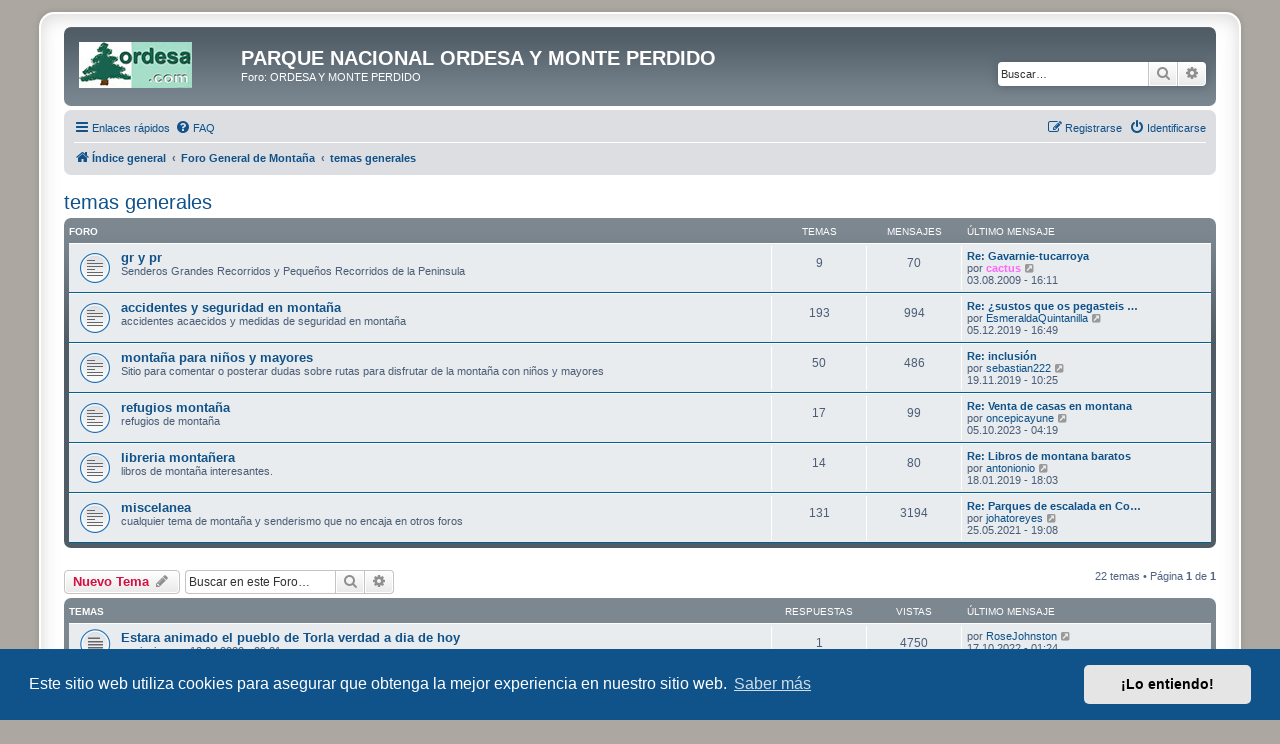

--- FILE ---
content_type: text/html; charset=UTF-8
request_url: https://ordesa.net/foro/viewforum.php?f=28&sid=2c5c61c3199dea3deebf8624ad6d0e8d
body_size: 11416
content:
<!DOCTYPE html>
<html dir="ltr" lang="es">
<head>
<meta charset="utf-8" />
<meta http-equiv="X-UA-Compatible" content="IE=edge">
<meta name="viewport" content="width=device-width, initial-scale=1" />

<title>temas generales - PARQUE NACIONAL ORDESA Y MONTE PERDIDO</title>

	<link rel="alternate" type="application/atom+xml" title="Feed - PARQUE NACIONAL ORDESA Y MONTE PERDIDO" href="/foro/app.php/feed?sid=6c42f818a644f2ae8493de875f61103a">	<link rel="alternate" type="application/atom+xml" title="Feed - Noticias" href="/foro/app.php/feed/news?sid=6c42f818a644f2ae8493de875f61103a">	<link rel="alternate" type="application/atom+xml" title="Feed - Todos los Foros" href="/foro/app.php/feed/forums?sid=6c42f818a644f2ae8493de875f61103a">	<link rel="alternate" type="application/atom+xml" title="Feed - Nuevos Temas" href="/foro/app.php/feed/topics?sid=6c42f818a644f2ae8493de875f61103a">		<link rel="alternate" type="application/atom+xml" title="Feed - Foro - temas generales" href="/foro/app.php/feed/forum/28?sid=6c42f818a644f2ae8493de875f61103a">		
	<link rel="canonical" href="https://ordesa.net/foro/viewforum.php?f=28">

<!--
	phpBB style name: prosilver Special Edition
	Based on style:   prosilver (this is the default phpBB3 style)
	Original author:  Tom Beddard ( http://www.subBlue.com/ )
	Modified by:      phpBB Limited ( https://www.phpbb.com/ )
-->


<link href="./styles/prosilver/theme/normalize.css?assets_version=30" rel="stylesheet">
<link href="./styles/prosilver/theme/base.css?assets_version=30" rel="stylesheet">
<link href="./styles/prosilver/theme/utilities.css?assets_version=30" rel="stylesheet">
<link href="./styles/prosilver/theme/common.css?assets_version=30" rel="stylesheet">
<link href="./styles/prosilver/theme/links.css?assets_version=30" rel="stylesheet">
<link href="./styles/prosilver/theme/content.css?assets_version=30" rel="stylesheet">
<link href="./styles/prosilver/theme/buttons.css?assets_version=30" rel="stylesheet">
<link href="./styles/prosilver/theme/cp.css?assets_version=30" rel="stylesheet">
<link href="./styles/prosilver/theme/forms.css?assets_version=30" rel="stylesheet">
<link href="./styles/prosilver/theme/icons.css?assets_version=30" rel="stylesheet">
<link href="./styles/prosilver/theme/colours.css?assets_version=30" rel="stylesheet">
<link href="./styles/prosilver/theme/responsive.css?assets_version=30" rel="stylesheet">

<link href="./assets/css/font-awesome.min.css?assets_version=30" rel="stylesheet">
<link href="./styles/prosilver_se/theme/stylesheet.css?assets_version=30" rel="stylesheet">
<link href="./styles/prosilver/theme/es/stylesheet.css?assets_version=30" rel="stylesheet">



	<link href="./assets/cookieconsent/cookieconsent.min.css?assets_version=30" rel="stylesheet">

<!--[if lte IE 9]>
	<link href="./styles/prosilver/theme/tweaks.css?assets_version=30" rel="stylesheet">
<![endif]-->


<link href="./ext/dmzx/mchat/styles/prosilver/theme/mchat.css?assets_version=30" rel="stylesheet" media="screen" />
<link href="./ext/rmcgirr83/elonw/styles/all/theme/elonw.css?assets_version=30" rel="stylesheet" media="screen" />
<link href="./ext/vse/abbc3/styles/all/theme/abbc3_common.min.css?assets_version=30" rel="stylesheet" media="screen" />
<link href="./ext/vse/lightbox/styles/all/template/lightbox/css/lightbox.min.css?assets_version=30" rel="stylesheet" media="screen" />


	<style>
		@media (min-width: 900px) {
						.content img.postimage {
				
				max-width: 300px !important;
			}
		}
	</style>

</head>
<body id="phpbb" class="nojs notouch section-viewforum ltr ">


<div id="wrap" class="wrap">
	<a id="top" class="top-anchor" accesskey="t"></a>
	<div id="page-header">
		<div class="headerbar" role="banner">
					<div class="inner">

			<div id="site-description" class="site-description">
				<a id="logo" class="logo" href="./index.php?sid=6c42f818a644f2ae8493de875f61103a" title="Índice general">
					<span class="site_logo"></span>
				</a>
				<h1>PARQUE NACIONAL ORDESA Y MONTE PERDIDO</h1>
				<p>Foro: ORDESA Y MONTE PERDIDO</p>
				<p class="skiplink"><a href="#start_here">Obviar</a></p>
			</div>

									<div id="search-box" class="search-box search-header" role="search">
				<form action="./search.php?sid=6c42f818a644f2ae8493de875f61103a" method="get" id="search">
				<fieldset>
					<input name="keywords" id="keywords" type="search" maxlength="128" title="Buscar palabras clave" class="inputbox search tiny" size="20" value="" placeholder="Buscar…" />
					<button class="button button-search" type="submit" title="Buscar">
						<i class="icon fa-search fa-fw" aria-hidden="true"></i><span class="sr-only">Buscar</span>
					</button>
					<a href="./search.php?sid=6c42f818a644f2ae8493de875f61103a" class="button button-search-end" title="Búsqueda avanzada">
						<i class="icon fa-cog fa-fw" aria-hidden="true"></i><span class="sr-only">Búsqueda avanzada</span>
					</a>
					<input type="hidden" name="sid" value="6c42f818a644f2ae8493de875f61103a" />

				</fieldset>
				</form>
			</div>
						
			</div>
					</div>
				<div class="navbar" role="navigation">
	<div class="inner">

	<ul id="nav-main" class="nav-main linklist" role="menubar">

		<li id="quick-links" class="quick-links dropdown-container responsive-menu" data-skip-responsive="true">
			<a href="#" class="dropdown-trigger">
				<i class="icon fa-bars fa-fw" aria-hidden="true"></i><span>Enlaces rápidos</span>
			</a>
			<div class="dropdown">
				<div class="pointer"><div class="pointer-inner"></div></div>
				<ul class="dropdown-contents" role="menu">
					
											<li class="separator"></li>
																									<li>
								<a href="./search.php?search_id=unanswered&amp;sid=6c42f818a644f2ae8493de875f61103a" role="menuitem">
									<i class="icon fa-file-o fa-fw icon-gray" aria-hidden="true"></i><span>Temas sin respuesta</span>
								</a>
							</li>
							<li>
								<a href="./search.php?search_id=active_topics&amp;sid=6c42f818a644f2ae8493de875f61103a" role="menuitem">
									<i class="icon fa-file-o fa-fw icon-blue" aria-hidden="true"></i><span>Temas activos</span>
								</a>
							</li>
							<li class="separator"></li>
							<li>
								<a href="./search.php?sid=6c42f818a644f2ae8493de875f61103a" role="menuitem">
									<i class="icon fa-search fa-fw" aria-hidden="true"></i><span>Buscar</span>
								</a>
							</li>
					
										<li class="separator"></li>

									</ul>
			</div>
		</li>

				<li data-skip-responsive="true">
			<a href="/foro/app.php/help/faq?sid=6c42f818a644f2ae8493de875f61103a" rel="help" title="Preguntas Frecuentes" role="menuitem">
				<i class="icon fa-question-circle fa-fw" aria-hidden="true"></i><span>FAQ</span>
			</a>
		</li>
						
			<li class="rightside"  data-skip-responsive="true">
			<a href="./ucp.php?mode=login&amp;redirect=viewforum.php%3Ff%3D28&amp;sid=6c42f818a644f2ae8493de875f61103a" title="Identificarse" accesskey="x" role="menuitem">
				<i class="icon fa-power-off fa-fw" aria-hidden="true"></i><span>Identificarse</span>
			</a>
		</li>
					<li class="rightside" data-skip-responsive="true">
				<a href="./ucp.php?mode=register&amp;sid=6c42f818a644f2ae8493de875f61103a" role="menuitem">
					<i class="icon fa-pencil-square-o  fa-fw" aria-hidden="true"></i><span>Registrarse</span>
				</a>
			</li>
						</ul>

	<ul id="nav-breadcrumbs" class="nav-breadcrumbs linklist navlinks" role="menubar">
				
		
		<li class="breadcrumbs" itemscope itemtype="https://schema.org/BreadcrumbList">

			
							<span class="crumb" itemtype="https://schema.org/ListItem" itemprop="itemListElement" itemscope><a itemprop="item" href="./index.php?sid=6c42f818a644f2ae8493de875f61103a" accesskey="h" data-navbar-reference="index"><i class="icon fa-home fa-fw"></i><span itemprop="name">Índice general</span></a><meta itemprop="position" content="1" /></span>

											
								<span class="crumb" itemtype="https://schema.org/ListItem" itemprop="itemListElement" itemscope data-forum-id="134"><a itemprop="item" href="./viewforum.php?f=134&amp;sid=6c42f818a644f2ae8493de875f61103a"><span itemprop="name">Foro General de Montaña</span></a><meta itemprop="position" content="2" /></span>
															
								<span class="crumb" itemtype="https://schema.org/ListItem" itemprop="itemListElement" itemscope data-forum-id="28"><a itemprop="item" href="./viewforum.php?f=28&amp;sid=6c42f818a644f2ae8493de875f61103a"><span itemprop="name">temas generales</span></a><meta itemprop="position" content="3" /></span>
							
					</li>

		
					<li class="rightside responsive-search">
				<a href="./search.php?sid=6c42f818a644f2ae8493de875f61103a" title="Ver opciones de búsqueda avanzada" role="menuitem">
					<i class="icon fa-search fa-fw" aria-hidden="true"></i><span class="sr-only">Buscar</span>
				</a>
			</li>
			</ul>

	</div>
</div>
	</div>

	
	<a id="start_here" class="anchor"></a>
	<div id="page-body" class="page-body" role="main">
		
		<h2 class="forum-title"><a href="./viewforum.php?f=28&amp;sid=6c42f818a644f2ae8493de875f61103a">temas generales</a></h2>


	
	
				<div class="forabg">
			<div class="inner">
			<ul class="topiclist">
				<li class="header">
										<dl class="row-item">
						<dt><div class="list-inner">Foro</div></dt>
						<dd class="topics">Temas</dd>
						<dd class="posts">Mensajes</dd>
						<dd class="lastpost"><span>Último mensaje</span></dd>
					</dl>
									</li>
			</ul>
			<ul class="topiclist forums">
		
					<li class="row">
						<dl class="row-item forum_read">
				<dt title="No hay mensajes sin leer">
										<div class="list-inner">
													<!--
								<a class="feed-icon-forum" title="Feed - gr y pr" href="/foro/app.php/feed?sid=6c42f818a644f2ae8493de875f61103a?f=29">
									<i class="icon fa-rss-square fa-fw icon-orange" aria-hidden="true"></i><span class="sr-only">Feed - gr y pr</span>
								</a>
							-->
																		<a href="./viewforum.php?f=29&amp;sid=6c42f818a644f2ae8493de875f61103a" class="forumtitle">gr y pr</a>
						<br />Senderos Grandes Recorridos y Pequeños Recorridos de la Peninsula												
												<div class="responsive-show" style="display: none;">
															Temas: <strong>9</strong>
													</div>
											</div>
				</dt>
									<dd class="topics">9 <dfn>Temas</dfn></dd>
					<dd class="posts">70 <dfn>Mensajes</dfn></dd>
					<dd class="lastpost">
						<span>
																						<dfn>Último mensaje</dfn>
																										<a href="./viewtopic.php?f=29&amp;p=32917&amp;sid=6c42f818a644f2ae8493de875f61103a#p32917" title="Re: Gavarnie-tucarroya" class="lastsubject">Re: Gavarnie-tucarroya</a> <br />
																	por <a href="./memberlist.php?mode=viewprofile&amp;u=75&amp;sid=6c42f818a644f2ae8493de875f61103a" style="color: #FF66FF;" class="username-coloured">cactus</a>																	<a href="./viewtopic.php?f=29&amp;p=32917&amp;sid=6c42f818a644f2ae8493de875f61103a#p32917" title="Ver último mensaje">
										<i class="icon fa-external-link-square fa-fw icon-lightgray icon-md" aria-hidden="true"></i><span class="sr-only">Ver último mensaje</span>
									</a>
																<br /><time datetime="2009-08-03T16:11:12+00:00">03.08.2009 - 16:11</time>
													</span>
					</dd>
							</dl>
					</li>
			
	
	
			
					<li class="row">
						<dl class="row-item forum_read">
				<dt title="No hay mensajes sin leer">
										<div class="list-inner">
													<!--
								<a class="feed-icon-forum" title="Feed - accidentes y seguridad en montaña" href="/foro/app.php/feed?sid=6c42f818a644f2ae8493de875f61103a?f=30">
									<i class="icon fa-rss-square fa-fw icon-orange" aria-hidden="true"></i><span class="sr-only">Feed - accidentes y seguridad en montaña</span>
								</a>
							-->
																		<a href="./viewforum.php?f=30&amp;sid=6c42f818a644f2ae8493de875f61103a" class="forumtitle">accidentes y seguridad en montaña</a>
						<br />accidentes acaecidos y medidas de seguridad en montaña												
												<div class="responsive-show" style="display: none;">
															Temas: <strong>193</strong>
													</div>
											</div>
				</dt>
									<dd class="topics">193 <dfn>Temas</dfn></dd>
					<dd class="posts">994 <dfn>Mensajes</dfn></dd>
					<dd class="lastpost">
						<span>
																						<dfn>Último mensaje</dfn>
																										<a href="./viewtopic.php?f=30&amp;p=62676&amp;sid=6c42f818a644f2ae8493de875f61103a#p62676" title="Re: ¿sustos que os pegasteis en la montaña?" class="lastsubject">Re: ¿sustos que os pegasteis …</a> <br />
																	por <a href="./memberlist.php?mode=viewprofile&amp;u=9357&amp;sid=6c42f818a644f2ae8493de875f61103a" class="username">EsmeraldaQuintanilla</a>																	<a href="./viewtopic.php?f=30&amp;p=62676&amp;sid=6c42f818a644f2ae8493de875f61103a#p62676" title="Ver último mensaje">
										<i class="icon fa-external-link-square fa-fw icon-lightgray icon-md" aria-hidden="true"></i><span class="sr-only">Ver último mensaje</span>
									</a>
																<br /><time datetime="2019-12-05T16:49:15+00:00">05.12.2019 - 16:49</time>
													</span>
					</dd>
							</dl>
					</li>
			
	
	
			
					<li class="row">
						<dl class="row-item forum_read">
				<dt title="No hay mensajes sin leer">
										<div class="list-inner">
													<!--
								<a class="feed-icon-forum" title="Feed - montaña para niños y mayores" href="/foro/app.php/feed?sid=6c42f818a644f2ae8493de875f61103a?f=49">
									<i class="icon fa-rss-square fa-fw icon-orange" aria-hidden="true"></i><span class="sr-only">Feed - montaña para niños y mayores</span>
								</a>
							-->
																		<a href="./viewforum.php?f=49&amp;sid=6c42f818a644f2ae8493de875f61103a" class="forumtitle">montaña para niños y mayores</a>
						<br />Sitio para comentar o posterar dudas sobre rutas para disfrutar de la montaña con niños y mayores												
												<div class="responsive-show" style="display: none;">
															Temas: <strong>50</strong>
													</div>
											</div>
				</dt>
									<dd class="topics">50 <dfn>Temas</dfn></dd>
					<dd class="posts">486 <dfn>Mensajes</dfn></dd>
					<dd class="lastpost">
						<span>
																						<dfn>Último mensaje</dfn>
																										<a href="./viewtopic.php?f=49&amp;p=62646&amp;sid=6c42f818a644f2ae8493de875f61103a#p62646" title="Re: inclusión" class="lastsubject">Re: inclusión</a> <br />
																	por <a href="./memberlist.php?mode=viewprofile&amp;u=9307&amp;sid=6c42f818a644f2ae8493de875f61103a" class="username">sebastian222</a>																	<a href="./viewtopic.php?f=49&amp;p=62646&amp;sid=6c42f818a644f2ae8493de875f61103a#p62646" title="Ver último mensaje">
										<i class="icon fa-external-link-square fa-fw icon-lightgray icon-md" aria-hidden="true"></i><span class="sr-only">Ver último mensaje</span>
									</a>
																<br /><time datetime="2019-11-19T10:25:54+00:00">19.11.2019 - 10:25</time>
													</span>
					</dd>
							</dl>
					</li>
			
	
	
			
					<li class="row">
						<dl class="row-item forum_read">
				<dt title="No hay mensajes sin leer">
										<div class="list-inner">
													<!--
								<a class="feed-icon-forum" title="Feed - refugios montaña" href="/foro/app.php/feed?sid=6c42f818a644f2ae8493de875f61103a?f=31">
									<i class="icon fa-rss-square fa-fw icon-orange" aria-hidden="true"></i><span class="sr-only">Feed - refugios montaña</span>
								</a>
							-->
																		<a href="./viewforum.php?f=31&amp;sid=6c42f818a644f2ae8493de875f61103a" class="forumtitle">refugios montaña</a>
						<br />refugios de montaña												
												<div class="responsive-show" style="display: none;">
															Temas: <strong>17</strong>
													</div>
											</div>
				</dt>
									<dd class="topics">17 <dfn>Temas</dfn></dd>
					<dd class="posts">99 <dfn>Mensajes</dfn></dd>
					<dd class="lastpost">
						<span>
																						<dfn>Último mensaje</dfn>
																										<a href="./viewtopic.php?f=31&amp;p=63918&amp;sid=6c42f818a644f2ae8493de875f61103a#p63918" title="Re: Venta de casas en montana" class="lastsubject">Re: Venta de casas en montana</a> <br />
																	por <a href="./memberlist.php?mode=viewprofile&amp;u=10135&amp;sid=6c42f818a644f2ae8493de875f61103a" class="username">oncepicayune</a>																	<a href="./viewtopic.php?f=31&amp;p=63918&amp;sid=6c42f818a644f2ae8493de875f61103a#p63918" title="Ver último mensaje">
										<i class="icon fa-external-link-square fa-fw icon-lightgray icon-md" aria-hidden="true"></i><span class="sr-only">Ver último mensaje</span>
									</a>
																<br /><time datetime="2023-10-05T04:19:23+00:00">05.10.2023 - 04:19</time>
													</span>
					</dd>
							</dl>
					</li>
			
	
	
			
					<li class="row">
						<dl class="row-item forum_read">
				<dt title="No hay mensajes sin leer">
										<div class="list-inner">
													<!--
								<a class="feed-icon-forum" title="Feed - libreria montañera" href="/foro/app.php/feed?sid=6c42f818a644f2ae8493de875f61103a?f=112">
									<i class="icon fa-rss-square fa-fw icon-orange" aria-hidden="true"></i><span class="sr-only">Feed - libreria montañera</span>
								</a>
							-->
																		<a href="./viewforum.php?f=112&amp;sid=6c42f818a644f2ae8493de875f61103a" class="forumtitle">libreria montañera</a>
						<br />libros de montaña interesantes.												
												<div class="responsive-show" style="display: none;">
															Temas: <strong>14</strong>
													</div>
											</div>
				</dt>
									<dd class="topics">14 <dfn>Temas</dfn></dd>
					<dd class="posts">80 <dfn>Mensajes</dfn></dd>
					<dd class="lastpost">
						<span>
																						<dfn>Último mensaje</dfn>
																										<a href="./viewtopic.php?f=112&amp;p=61891&amp;sid=6c42f818a644f2ae8493de875f61103a#p61891" title="Re: Libros de montana baratos" class="lastsubject">Re: Libros de montana baratos</a> <br />
																	por <a href="./memberlist.php?mode=viewprofile&amp;u=8978&amp;sid=6c42f818a644f2ae8493de875f61103a" class="username">antonionio</a>																	<a href="./viewtopic.php?f=112&amp;p=61891&amp;sid=6c42f818a644f2ae8493de875f61103a#p61891" title="Ver último mensaje">
										<i class="icon fa-external-link-square fa-fw icon-lightgray icon-md" aria-hidden="true"></i><span class="sr-only">Ver último mensaje</span>
									</a>
																<br /><time datetime="2019-01-18T18:03:34+00:00">18.01.2019 - 18:03</time>
													</span>
					</dd>
							</dl>
					</li>
			
	
	
			
					<li class="row">
						<dl class="row-item forum_read">
				<dt title="No hay mensajes sin leer">
										<div class="list-inner">
													<!--
								<a class="feed-icon-forum" title="Feed - miscelanea" href="/foro/app.php/feed?sid=6c42f818a644f2ae8493de875f61103a?f=52">
									<i class="icon fa-rss-square fa-fw icon-orange" aria-hidden="true"></i><span class="sr-only">Feed - miscelanea</span>
								</a>
							-->
																		<a href="./viewforum.php?f=52&amp;sid=6c42f818a644f2ae8493de875f61103a" class="forumtitle">miscelanea</a>
						<br />cualquier tema de montaña y senderismo que no encaja en otros foros												
												<div class="responsive-show" style="display: none;">
															Temas: <strong>131</strong>
													</div>
											</div>
				</dt>
									<dd class="topics">131 <dfn>Temas</dfn></dd>
					<dd class="posts">3194 <dfn>Mensajes</dfn></dd>
					<dd class="lastpost">
						<span>
																						<dfn>Último mensaje</dfn>
																										<a href="./viewtopic.php?f=52&amp;p=63091&amp;sid=6c42f818a644f2ae8493de875f61103a#p63091" title="Re: Parques de escalada en Colombia" class="lastsubject">Re: Parques de escalada en Co…</a> <br />
																	por <a href="./memberlist.php?mode=viewprofile&amp;u=9714&amp;sid=6c42f818a644f2ae8493de875f61103a" class="username">johatoreyes</a>																	<a href="./viewtopic.php?f=52&amp;p=63091&amp;sid=6c42f818a644f2ae8493de875f61103a#p63091" title="Ver último mensaje">
										<i class="icon fa-external-link-square fa-fw icon-lightgray icon-md" aria-hidden="true"></i><span class="sr-only">Ver último mensaje</span>
									</a>
																<br /><time datetime="2021-05-25T19:08:31+00:00">25.05.2021 - 19:08</time>
													</span>
					</dd>
							</dl>
					</li>
			
				</ul>

			</div>
		</div>
		

	<div class="action-bar bar-top">

				
		<a href="./posting.php?mode=post&amp;f=28&amp;sid=6c42f818a644f2ae8493de875f61103a" class="button" title="Publicar un nuevo tema">
							<span>Nuevo Tema</span> <i class="icon fa-pencil fa-fw" aria-hidden="true"></i>
					</a>
				
			<div class="search-box" role="search">
			<form method="get" id="forum-search" action="./search.php?sid=6c42f818a644f2ae8493de875f61103a">
			<fieldset>
				<input class="inputbox search tiny" type="search" name="keywords" id="search_keywords" size="20" placeholder="Buscar en este Foro…" />
				<button class="button button-search" type="submit" title="Buscar">
					<i class="icon fa-search fa-fw" aria-hidden="true"></i><span class="sr-only">Buscar</span>
				</button>
				<a href="./search.php?fid%5B%5D=28&amp;sid=6c42f818a644f2ae8493de875f61103a" class="button button-search-end" title="Búsqueda avanzada">
					<i class="icon fa-cog fa-fw" aria-hidden="true"></i><span class="sr-only">Búsqueda avanzada</span>
				</a>
				<input type="hidden" name="fid[0]" value="28" />
<input type="hidden" name="sid" value="6c42f818a644f2ae8493de875f61103a" />

			</fieldset>
			</form>
		</div>
	
	<div class="pagination">
				22 temas
					&bull; Página <strong>1</strong> de <strong>1</strong>
			</div>

	</div>




	
			<div class="forumbg">
		<div class="inner">
		<ul class="topiclist">
			<li class="header">
				<dl class="row-item">
					<dt><div class="list-inner">Temas</div></dt>
					<dd class="posts">Respuestas</dd>
					<dd class="views">Vistas</dd>
					<dd class="lastpost"><span>Último mensaje</span></dd>
				</dl>
			</li>
		</ul>
		<ul class="topiclist topics">
	
				<li class="row bg1">
						<dl class="row-item topic_read">
				<dt title="No hay mensajes sin leer">
										<div class="list-inner">
																		<a href="./viewtopic.php?f=28&amp;t=8433&amp;sid=6c42f818a644f2ae8493de875f61103a" class="topictitle">Estara animado el pueblo de Torla verdad a dia de hoy</a>																								<br />
						
												<div class="responsive-show" style="display: none;">
							Último mensaje por <a href="./memberlist.php?mode=viewprofile&amp;u=9914&amp;sid=6c42f818a644f2ae8493de875f61103a" class="username">RoseJohnston</a> &laquo; <a href="./viewtopic.php?f=28&amp;t=8433&amp;p=63483&amp;sid=6c42f818a644f2ae8493de875f61103a#p63483" title="Ir al último mensaje"><time datetime="2022-10-17T01:24:36+00:00">17.10.2022 - 01:24</time></a>
													</div>
														<span class="responsive-show left-box" style="display: none;">Respuestas: <strong>1</strong></span>
													
						<div class="topic-poster responsive-hide left-box">
																												por <a href="./memberlist.php?mode=viewprofile&amp;u=7482&amp;sid=6c42f818a644f2ae8493de875f61103a" class="username">invierno</a> &raquo; <time datetime="2022-04-10T09:21:22+00:00">10.04.2022 - 09:21</time>
																				</div>

						
											</div>
				</dt>
				<dd class="posts">1 <dfn>Respuestas</dfn></dd>
				<dd class="views">4750 <dfn>Vistas</dfn></dd>
				<dd class="lastpost">
					<span><dfn>Último mensaje </dfn>por <a href="./memberlist.php?mode=viewprofile&amp;u=9914&amp;sid=6c42f818a644f2ae8493de875f61103a" class="username">RoseJohnston</a>													<a href="./viewtopic.php?f=28&amp;t=8433&amp;p=63483&amp;sid=6c42f818a644f2ae8493de875f61103a#p63483" title="Ir al último mensaje">
								<i class="icon fa-external-link-square fa-fw icon-lightgray icon-md" aria-hidden="true"></i><span class="sr-only"></span>
							</a>
												<br /><time datetime="2022-10-17T01:24:36+00:00">17.10.2022 - 01:24</time>
					</span>
				</dd>
			</dl>
					</li>
		
	

	
	
				<li class="row bg2">
						<dl class="row-item topic_read">
				<dt title="No hay mensajes sin leer">
										<div class="list-inner">
																		<a href="./viewtopic.php?f=28&amp;t=8344&amp;sid=6c42f818a644f2ae8493de875f61103a" class="topictitle">La mejores ciudades para practicar ciclismo.</a>																								<br />
						
												<div class="responsive-show" style="display: none;">
							Último mensaje por <a href="./memberlist.php?mode=viewprofile&amp;u=9706&amp;sid=6c42f818a644f2ae8493de875f61103a" class="username">Chicknet</a> &laquo; <a href="./viewtopic.php?f=28&amp;t=8344&amp;p=62993&amp;sid=6c42f818a644f2ae8493de875f61103a#p62993" title="Ir al último mensaje"><time datetime="2021-02-14T17:49:16+00:00">14.02.2021 - 17:49</time></a>
													</div>
													
						<div class="topic-poster responsive-hide left-box">
																												por <a href="./memberlist.php?mode=viewprofile&amp;u=9706&amp;sid=6c42f818a644f2ae8493de875f61103a" class="username">Chicknet</a> &raquo; <time datetime="2021-02-14T17:49:16+00:00">14.02.2021 - 17:49</time>
																				</div>

						
											</div>
				</dt>
				<dd class="posts">0 <dfn>Respuestas</dfn></dd>
				<dd class="views">6144 <dfn>Vistas</dfn></dd>
				<dd class="lastpost">
					<span><dfn>Último mensaje </dfn>por <a href="./memberlist.php?mode=viewprofile&amp;u=9706&amp;sid=6c42f818a644f2ae8493de875f61103a" class="username">Chicknet</a>													<a href="./viewtopic.php?f=28&amp;t=8344&amp;p=62993&amp;sid=6c42f818a644f2ae8493de875f61103a#p62993" title="Ir al último mensaje">
								<i class="icon fa-external-link-square fa-fw icon-lightgray icon-md" aria-hidden="true"></i><span class="sr-only"></span>
							</a>
												<br /><time datetime="2021-02-14T17:49:16+00:00">14.02.2021 - 17:49</time>
					</span>
				</dd>
			</dl>
					</li>
		
	

	
	
				<li class="row bg1">
						<dl class="row-item topic_read">
				<dt title="No hay mensajes sin leer">
										<div class="list-inner">
																		<a href="./viewtopic.php?f=28&amp;t=8281&amp;sid=6c42f818a644f2ae8493de875f61103a" class="topictitle">Mochila para senderismo</a>																								<br />
						
												<div class="responsive-show" style="display: none;">
							Último mensaje por <a href="./memberlist.php?mode=viewprofile&amp;u=9405&amp;sid=6c42f818a644f2ae8493de875f61103a" class="username">MochilaPortatil</a> &laquo; <a href="./viewtopic.php?f=28&amp;t=8281&amp;p=62888&amp;sid=6c42f818a644f2ae8493de875f61103a#p62888" title="Ir al último mensaje"><time datetime="2020-05-10T20:09:29+00:00">10.05.2020 - 20:09</time></a>
													</div>
													
						<div class="topic-poster responsive-hide left-box">
																												por <a href="./memberlist.php?mode=viewprofile&amp;u=9405&amp;sid=6c42f818a644f2ae8493de875f61103a" class="username">MochilaPortatil</a> &raquo; <time datetime="2020-05-10T20:09:29+00:00">10.05.2020 - 20:09</time>
																				</div>

						
											</div>
				</dt>
				<dd class="posts">0 <dfn>Respuestas</dfn></dd>
				<dd class="views">4918 <dfn>Vistas</dfn></dd>
				<dd class="lastpost">
					<span><dfn>Último mensaje </dfn>por <a href="./memberlist.php?mode=viewprofile&amp;u=9405&amp;sid=6c42f818a644f2ae8493de875f61103a" class="username">MochilaPortatil</a>													<a href="./viewtopic.php?f=28&amp;t=8281&amp;p=62888&amp;sid=6c42f818a644f2ae8493de875f61103a#p62888" title="Ir al último mensaje">
								<i class="icon fa-external-link-square fa-fw icon-lightgray icon-md" aria-hidden="true"></i><span class="sr-only"></span>
							</a>
												<br /><time datetime="2020-05-10T20:09:29+00:00">10.05.2020 - 20:09</time>
					</span>
				</dd>
			</dl>
					</li>
		
	

	
	
				<li class="row bg2">
						<dl class="row-item topic_read">
				<dt title="No hay mensajes sin leer">
										<div class="list-inner">
																		<a href="./viewtopic.php?f=28&amp;t=8138&amp;sid=6c42f818a644f2ae8493de875f61103a" class="topictitle">cuidado del rostro</a>																								<br />
						
												<div class="responsive-show" style="display: none;">
							Último mensaje por <a href="./memberlist.php?mode=viewprofile&amp;u=9251&amp;sid=6c42f818a644f2ae8493de875f61103a" class="username">carl56</a> &laquo; <a href="./viewtopic.php?f=28&amp;t=8138&amp;p=62663&amp;sid=6c42f818a644f2ae8493de875f61103a#p62663" title="Ir al último mensaje"><time datetime="2019-11-29T09:10:00+00:00">29.11.2019 - 09:10</time></a>
													</div>
													
						<div class="topic-poster responsive-hide left-box">
																												por <a href="./memberlist.php?mode=viewprofile&amp;u=9251&amp;sid=6c42f818a644f2ae8493de875f61103a" class="username">carl56</a> &raquo; <time datetime="2019-11-29T09:10:00+00:00">29.11.2019 - 09:10</time>
																				</div>

						
											</div>
				</dt>
				<dd class="posts">0 <dfn>Respuestas</dfn></dd>
				<dd class="views">13876 <dfn>Vistas</dfn></dd>
				<dd class="lastpost">
					<span><dfn>Último mensaje </dfn>por <a href="./memberlist.php?mode=viewprofile&amp;u=9251&amp;sid=6c42f818a644f2ae8493de875f61103a" class="username">carl56</a>													<a href="./viewtopic.php?f=28&amp;t=8138&amp;p=62663&amp;sid=6c42f818a644f2ae8493de875f61103a#p62663" title="Ir al último mensaje">
								<i class="icon fa-external-link-square fa-fw icon-lightgray icon-md" aria-hidden="true"></i><span class="sr-only"></span>
							</a>
												<br /><time datetime="2019-11-29T09:10:00+00:00">29.11.2019 - 09:10</time>
					</span>
				</dd>
			</dl>
					</li>
		
	

	
	
				<li class="row bg1">
						<dl class="row-item topic_read">
				<dt title="No hay mensajes sin leer">
										<div class="list-inner">
																		<a href="./viewtopic.php?f=28&amp;t=7664&amp;sid=6c42f818a644f2ae8493de875f61103a" class="topictitle">Tengo un tema general...</a>																								<br />
						
												<div class="responsive-show" style="display: none;">
							Último mensaje por <a href="./memberlist.php?mode=viewprofile&amp;u=9344&amp;sid=6c42f818a644f2ae8493de875f61103a" class="username">fernando2</a> &laquo; <a href="./viewtopic.php?f=28&amp;t=7664&amp;p=62657&amp;sid=6c42f818a644f2ae8493de875f61103a#p62657" title="Ir al último mensaje"><time datetime="2019-11-26T19:42:40+00:00">26.11.2019 - 19:42</time></a>
													</div>
														<span class="responsive-show left-box" style="display: none;">Respuestas: <strong>2</strong></span>
													
						<div class="topic-poster responsive-hide left-box">
																												por <a href="./memberlist.php?mode=viewprofile&amp;u=8987&amp;sid=6c42f818a644f2ae8493de875f61103a" class="username">Carl21</a> &raquo; <time datetime="2019-01-25T01:13:38+00:00">25.01.2019 - 01:13</time>
																				</div>

						
											</div>
				</dt>
				<dd class="posts">2 <dfn>Respuestas</dfn></dd>
				<dd class="views">7882 <dfn>Vistas</dfn></dd>
				<dd class="lastpost">
					<span><dfn>Último mensaje </dfn>por <a href="./memberlist.php?mode=viewprofile&amp;u=9344&amp;sid=6c42f818a644f2ae8493de875f61103a" class="username">fernando2</a>													<a href="./viewtopic.php?f=28&amp;t=7664&amp;p=62657&amp;sid=6c42f818a644f2ae8493de875f61103a#p62657" title="Ir al último mensaje">
								<i class="icon fa-external-link-square fa-fw icon-lightgray icon-md" aria-hidden="true"></i><span class="sr-only"></span>
							</a>
												<br /><time datetime="2019-11-26T19:42:40+00:00">26.11.2019 - 19:42</time>
					</span>
				</dd>
			</dl>
					</li>
		
	

	
	
				<li class="row bg2">
						<dl class="row-item topic_read">
				<dt title="No hay mensajes sin leer">
										<div class="list-inner">
																		<a href="./viewtopic.php?f=28&amp;t=7641&amp;sid=6c42f818a644f2ae8493de875f61103a" class="topictitle">Viaje a francia</a>																								<br />
						
												<div class="responsive-show" style="display: none;">
							Último mensaje por <a href="./memberlist.php?mode=viewprofile&amp;u=9270&amp;sid=6c42f818a644f2ae8493de875f61103a" class="username">DANIELHERRERA</a> &laquo; <a href="./viewtopic.php?f=28&amp;t=7641&amp;p=62494&amp;sid=6c42f818a644f2ae8493de875f61103a#p62494" title="Ir al último mensaje"><time datetime="2019-10-08T10:30:18+00:00">08.10.2019 - 10:30</time></a>
													</div>
														<span class="responsive-show left-box" style="display: none;">Respuestas: <strong>1</strong></span>
													
						<div class="topic-poster responsive-hide left-box">
																												por <a href="./memberlist.php?mode=viewprofile&amp;u=8974&amp;sid=6c42f818a644f2ae8493de875f61103a" class="username">alesso99</a> &raquo; <time datetime="2019-01-20T07:54:32+00:00">20.01.2019 - 07:54</time>
																				</div>

						
											</div>
				</dt>
				<dd class="posts">1 <dfn>Respuestas</dfn></dd>
				<dd class="views">7027 <dfn>Vistas</dfn></dd>
				<dd class="lastpost">
					<span><dfn>Último mensaje </dfn>por <a href="./memberlist.php?mode=viewprofile&amp;u=9270&amp;sid=6c42f818a644f2ae8493de875f61103a" class="username">DANIELHERRERA</a>													<a href="./viewtopic.php?f=28&amp;t=7641&amp;p=62494&amp;sid=6c42f818a644f2ae8493de875f61103a#p62494" title="Ir al último mensaje">
								<i class="icon fa-external-link-square fa-fw icon-lightgray icon-md" aria-hidden="true"></i><span class="sr-only"></span>
							</a>
												<br /><time datetime="2019-10-08T10:30:18+00:00">08.10.2019 - 10:30</time>
					</span>
				</dd>
			</dl>
					</li>
		
	

	
	
				<li class="row bg1">
						<dl class="row-item topic_read">
				<dt title="No hay mensajes sin leer">
										<div class="list-inner">
																		<a href="./viewtopic.php?f=28&amp;t=7632&amp;sid=6c42f818a644f2ae8493de875f61103a" class="topictitle">Mi ritual antes de salir</a>																								<br />
						
												<div class="responsive-show" style="display: none;">
							Último mensaje por <a href="./memberlist.php?mode=viewprofile&amp;u=9260&amp;sid=6c42f818a644f2ae8493de875f61103a" class="username">classicbit</a> &laquo; <a href="./viewtopic.php?f=28&amp;t=7632&amp;p=62484&amp;sid=6c42f818a644f2ae8493de875f61103a#p62484" title="Ir al último mensaje"><time datetime="2019-10-02T16:43:22+00:00">02.10.2019 - 16:43</time></a>
													</div>
														<span class="responsive-show left-box" style="display: none;">Respuestas: <strong>3</strong></span>
													
						<div class="topic-poster responsive-hide left-box">
																												por <a href="./memberlist.php?mode=viewprofile&amp;u=8974&amp;sid=6c42f818a644f2ae8493de875f61103a" class="username">alesso99</a> &raquo; <time datetime="2019-01-17T17:11:51+00:00">17.01.2019 - 17:11</time>
																				</div>

						
											</div>
				</dt>
				<dd class="posts">3 <dfn>Respuestas</dfn></dd>
				<dd class="views">12044 <dfn>Vistas</dfn></dd>
				<dd class="lastpost">
					<span><dfn>Último mensaje </dfn>por <a href="./memberlist.php?mode=viewprofile&amp;u=9260&amp;sid=6c42f818a644f2ae8493de875f61103a" class="username">classicbit</a>													<a href="./viewtopic.php?f=28&amp;t=7632&amp;p=62484&amp;sid=6c42f818a644f2ae8493de875f61103a#p62484" title="Ir al último mensaje">
								<i class="icon fa-external-link-square fa-fw icon-lightgray icon-md" aria-hidden="true"></i><span class="sr-only"></span>
							</a>
												<br /><time datetime="2019-10-02T16:43:22+00:00">02.10.2019 - 16:43</time>
					</span>
				</dd>
			</dl>
					</li>
		
	

	
	
				<li class="row bg2">
						<dl class="row-item topic_read">
				<dt title="No hay mensajes sin leer">
										<div class="list-inner">
																		<a href="./viewtopic.php?f=28&amp;t=7631&amp;sid=6c42f818a644f2ae8493de875f61103a" class="topictitle">Antes de salir de viaje, asegúrate de los insectos</a>																								<br />
						
												<div class="responsive-show" style="display: none;">
							Último mensaje por <a href="./memberlist.php?mode=viewprofile&amp;u=9255&amp;sid=6c42f818a644f2ae8493de875f61103a" class="username">familiaedu</a> &laquo; <a href="./viewtopic.php?f=28&amp;t=7631&amp;p=62469&amp;sid=6c42f818a644f2ae8493de875f61103a#p62469" title="Ir al último mensaje"><time datetime="2019-09-28T00:15:26+00:00">28.09.2019 - 00:15</time></a>
													</div>
														<span class="responsive-show left-box" style="display: none;">Respuestas: <strong>2</strong></span>
													
						<div class="topic-poster responsive-hide left-box">
																												por <a href="./memberlist.php?mode=viewprofile&amp;u=8979&amp;sid=6c42f818a644f2ae8493de875f61103a" class="username">Carrascalgg</a> &raquo; <time datetime="2019-01-17T04:51:31+00:00">17.01.2019 - 04:51</time>
																				</div>

						
											</div>
				</dt>
				<dd class="posts">2 <dfn>Respuestas</dfn></dd>
				<dd class="views">8384 <dfn>Vistas</dfn></dd>
				<dd class="lastpost">
					<span><dfn>Último mensaje </dfn>por <a href="./memberlist.php?mode=viewprofile&amp;u=9255&amp;sid=6c42f818a644f2ae8493de875f61103a" class="username">familiaedu</a>													<a href="./viewtopic.php?f=28&amp;t=7631&amp;p=62469&amp;sid=6c42f818a644f2ae8493de875f61103a#p62469" title="Ir al último mensaje">
								<i class="icon fa-external-link-square fa-fw icon-lightgray icon-md" aria-hidden="true"></i><span class="sr-only"></span>
							</a>
												<br /><time datetime="2019-09-28T00:15:26+00:00">28.09.2019 - 00:15</time>
					</span>
				</dd>
			</dl>
					</li>
		
	

	
	
				<li class="row bg1">
						<dl class="row-item topic_read">
				<dt title="No hay mensajes sin leer">
										<div class="list-inner">
																		<a href="./viewtopic.php?f=28&amp;t=7670&amp;sid=6c42f818a644f2ae8493de875f61103a" class="topictitle">Algo que no sabias...</a>																								<br />
						
												<div class="responsive-show" style="display: none;">
							Último mensaje por <a href="./memberlist.php?mode=viewprofile&amp;u=9033&amp;sid=6c42f818a644f2ae8493de875f61103a" class="username">marlingb8</a> &laquo; <a href="./viewtopic.php?f=28&amp;t=7670&amp;p=62029&amp;sid=6c42f818a644f2ae8493de875f61103a#p62029" title="Ir al último mensaje"><time datetime="2019-03-13T07:43:20+00:00">13.03.2019 - 07:43</time></a>
													</div>
														<span class="responsive-show left-box" style="display: none;">Respuestas: <strong>1</strong></span>
													
						<div class="topic-poster responsive-hide left-box">
																												por <a href="./memberlist.php?mode=viewprofile&amp;u=8990&amp;sid=6c42f818a644f2ae8493de875f61103a" class="username">josep34</a> &raquo; <time datetime="2019-01-29T16:11:42+00:00">29.01.2019 - 16:11</time>
																				</div>

						
											</div>
				</dt>
				<dd class="posts">1 <dfn>Respuestas</dfn></dd>
				<dd class="views">6647 <dfn>Vistas</dfn></dd>
				<dd class="lastpost">
					<span><dfn>Último mensaje </dfn>por <a href="./memberlist.php?mode=viewprofile&amp;u=9033&amp;sid=6c42f818a644f2ae8493de875f61103a" class="username">marlingb8</a>													<a href="./viewtopic.php?f=28&amp;t=7670&amp;p=62029&amp;sid=6c42f818a644f2ae8493de875f61103a#p62029" title="Ir al último mensaje">
								<i class="icon fa-external-link-square fa-fw icon-lightgray icon-md" aria-hidden="true"></i><span class="sr-only"></span>
							</a>
												<br /><time datetime="2019-03-13T07:43:20+00:00">13.03.2019 - 07:43</time>
					</span>
				</dd>
			</dl>
					</li>
		
	

	
	
				<li class="row bg2">
						<dl class="row-item topic_read">
				<dt title="No hay mensajes sin leer">
										<div class="list-inner">
																		<a href="./viewtopic.php?f=28&amp;t=7606&amp;sid=6c42f818a644f2ae8493de875f61103a" class="topictitle">Reglas</a>																								<br />
						
												<div class="responsive-show" style="display: none;">
							Último mensaje por <a href="./memberlist.php?mode=viewprofile&amp;u=9023&amp;sid=6c42f818a644f2ae8493de875f61103a" class="username">lacolada224</a> &laquo; <a href="./viewtopic.php?f=28&amp;t=7606&amp;p=62017&amp;sid=6c42f818a644f2ae8493de875f61103a#p62017" title="Ir al último mensaje"><time datetime="2019-03-11T11:22:27+00:00">11.03.2019 - 11:22</time></a>
													</div>
														<span class="responsive-show left-box" style="display: none;">Respuestas: <strong>1</strong></span>
													
						<div class="topic-poster responsive-hide left-box">
																												por <a href="./memberlist.php?mode=viewprofile&amp;u=8781&amp;sid=6c42f818a644f2ae8493de875f61103a" class="username">Triggy</a> &raquo; <time datetime="2019-01-07T14:54:07+00:00">07.01.2019 - 14:54</time>
																				</div>

						
											</div>
				</dt>
				<dd class="posts">1 <dfn>Respuestas</dfn></dd>
				<dd class="views">6586 <dfn>Vistas</dfn></dd>
				<dd class="lastpost">
					<span><dfn>Último mensaje </dfn>por <a href="./memberlist.php?mode=viewprofile&amp;u=9023&amp;sid=6c42f818a644f2ae8493de875f61103a" class="username">lacolada224</a>													<a href="./viewtopic.php?f=28&amp;t=7606&amp;p=62017&amp;sid=6c42f818a644f2ae8493de875f61103a#p62017" title="Ir al último mensaje">
								<i class="icon fa-external-link-square fa-fw icon-lightgray icon-md" aria-hidden="true"></i><span class="sr-only"></span>
							</a>
												<br /><time datetime="2019-03-11T11:22:27+00:00">11.03.2019 - 11:22</time>
					</span>
				</dd>
			</dl>
					</li>
		
	

	
	
				<li class="row bg1">
						<dl class="row-item topic_read">
				<dt title="No hay mensajes sin leer">
										<div class="list-inner">
																		<a href="./viewtopic.php?f=28&amp;t=7665&amp;sid=6c42f818a644f2ae8493de875f61103a" class="topictitle">deje mi jerbo</a>																								<br />
						
												<div class="responsive-show" style="display: none;">
							Último mensaje por <a href="./memberlist.php?mode=viewprofile&amp;u=8974&amp;sid=6c42f818a644f2ae8493de875f61103a" class="username">alesso99</a> &laquo; <a href="./viewtopic.php?f=28&amp;t=7665&amp;p=61922&amp;sid=6c42f818a644f2ae8493de875f61103a#p61922" title="Ir al último mensaje"><time datetime="2019-01-25T04:45:37+00:00">25.01.2019 - 04:45</time></a>
													</div>
													
						<div class="topic-poster responsive-hide left-box">
																												por <a href="./memberlist.php?mode=viewprofile&amp;u=8974&amp;sid=6c42f818a644f2ae8493de875f61103a" class="username">alesso99</a> &raquo; <time datetime="2019-01-25T04:45:37+00:00">25.01.2019 - 04:45</time>
																				</div>

						
											</div>
				</dt>
				<dd class="posts">0 <dfn>Respuestas</dfn></dd>
				<dd class="views">5898 <dfn>Vistas</dfn></dd>
				<dd class="lastpost">
					<span><dfn>Último mensaje </dfn>por <a href="./memberlist.php?mode=viewprofile&amp;u=8974&amp;sid=6c42f818a644f2ae8493de875f61103a" class="username">alesso99</a>													<a href="./viewtopic.php?f=28&amp;t=7665&amp;p=61922&amp;sid=6c42f818a644f2ae8493de875f61103a#p61922" title="Ir al último mensaje">
								<i class="icon fa-external-link-square fa-fw icon-lightgray icon-md" aria-hidden="true"></i><span class="sr-only"></span>
							</a>
												<br /><time datetime="2019-01-25T04:45:37+00:00">25.01.2019 - 04:45</time>
					</span>
				</dd>
			</dl>
					</li>
		
	

	
	
				<li class="row bg2">
						<dl class="row-item topic_read">
				<dt title="No hay mensajes sin leer">
										<div class="list-inner">
																		<a href="./viewtopic.php?f=28&amp;t=7640&amp;sid=6c42f818a644f2ae8493de875f61103a" class="topictitle">Quien Sabe De Alguna Pagina De Salud?</a>																								<br />
						
												<div class="responsive-show" style="display: none;">
							Último mensaje por <a href="./memberlist.php?mode=viewprofile&amp;u=8983&amp;sid=6c42f818a644f2ae8493de875f61103a" class="username">Tom058</a> &laquo; <a href="./viewtopic.php?f=28&amp;t=7640&amp;p=61896&amp;sid=6c42f818a644f2ae8493de875f61103a#p61896" title="Ir al último mensaje"><time datetime="2019-01-20T06:04:05+00:00">20.01.2019 - 06:04</time></a>
													</div>
													
						<div class="topic-poster responsive-hide left-box">
																												por <a href="./memberlist.php?mode=viewprofile&amp;u=8983&amp;sid=6c42f818a644f2ae8493de875f61103a" class="username">Tom058</a> &raquo; <time datetime="2019-01-20T06:04:05+00:00">20.01.2019 - 06:04</time>
																				</div>

						
											</div>
				</dt>
				<dd class="posts">0 <dfn>Respuestas</dfn></dd>
				<dd class="views">5954 <dfn>Vistas</dfn></dd>
				<dd class="lastpost">
					<span><dfn>Último mensaje </dfn>por <a href="./memberlist.php?mode=viewprofile&amp;u=8983&amp;sid=6c42f818a644f2ae8493de875f61103a" class="username">Tom058</a>													<a href="./viewtopic.php?f=28&amp;t=7640&amp;p=61896&amp;sid=6c42f818a644f2ae8493de875f61103a#p61896" title="Ir al último mensaje">
								<i class="icon fa-external-link-square fa-fw icon-lightgray icon-md" aria-hidden="true"></i><span class="sr-only"></span>
							</a>
												<br /><time datetime="2019-01-20T06:04:05+00:00">20.01.2019 - 06:04</time>
					</span>
				</dd>
			</dl>
					</li>
		
	

	
	
				<li class="row bg1">
						<dl class="row-item topic_read">
				<dt title="No hay mensajes sin leer">
										<div class="list-inner">
																		<a href="./viewtopic.php?f=28&amp;t=7638&amp;sid=6c42f818a644f2ae8493de875f61103a" class="topictitle">La pagina con mejor material para viajar</a>																								<br />
						
												<div class="responsive-show" style="display: none;">
							Último mensaje por <a href="./memberlist.php?mode=viewprofile&amp;u=8974&amp;sid=6c42f818a644f2ae8493de875f61103a" class="username">alesso99</a> &laquo; <a href="./viewtopic.php?f=28&amp;t=7638&amp;p=61894&amp;sid=6c42f818a644f2ae8493de875f61103a#p61894" title="Ir al último mensaje"><time datetime="2019-01-19T05:47:49+00:00">19.01.2019 - 05:47</time></a>
													</div>
													
						<div class="topic-poster responsive-hide left-box">
																												por <a href="./memberlist.php?mode=viewprofile&amp;u=8974&amp;sid=6c42f818a644f2ae8493de875f61103a" class="username">alesso99</a> &raquo; <time datetime="2019-01-19T05:47:49+00:00">19.01.2019 - 05:47</time>
																				</div>

						
											</div>
				</dt>
				<dd class="posts">0 <dfn>Respuestas</dfn></dd>
				<dd class="views">6581 <dfn>Vistas</dfn></dd>
				<dd class="lastpost">
					<span><dfn>Último mensaje </dfn>por <a href="./memberlist.php?mode=viewprofile&amp;u=8974&amp;sid=6c42f818a644f2ae8493de875f61103a" class="username">alesso99</a>													<a href="./viewtopic.php?f=28&amp;t=7638&amp;p=61894&amp;sid=6c42f818a644f2ae8493de875f61103a#p61894" title="Ir al último mensaje">
								<i class="icon fa-external-link-square fa-fw icon-lightgray icon-md" aria-hidden="true"></i><span class="sr-only"></span>
							</a>
												<br /><time datetime="2019-01-19T05:47:49+00:00">19.01.2019 - 05:47</time>
					</span>
				</dd>
			</dl>
					</li>
		
	

	
	
				<li class="row bg2">
						<dl class="row-item topic_read">
				<dt title="No hay mensajes sin leer">
										<div class="list-inner">
																		<a href="./viewtopic.php?f=28&amp;t=7617&amp;sid=6c42f818a644f2ae8493de875f61103a" class="topictitle">El blog de los campistas</a>																								<br />
						
												<div class="responsive-show" style="display: none;">
							Último mensaje por <a href="./memberlist.php?mode=viewprofile&amp;u=8974&amp;sid=6c42f818a644f2ae8493de875f61103a" class="username">alesso99</a> &laquo; <a href="./viewtopic.php?f=28&amp;t=7617&amp;p=61869&amp;sid=6c42f818a644f2ae8493de875f61103a#p61869" title="Ir al último mensaje"><time datetime="2019-01-11T03:48:42+00:00">11.01.2019 - 03:48</time></a>
													</div>
													
						<div class="topic-poster responsive-hide left-box">
																												por <a href="./memberlist.php?mode=viewprofile&amp;u=8974&amp;sid=6c42f818a644f2ae8493de875f61103a" class="username">alesso99</a> &raquo; <time datetime="2019-01-11T03:48:42+00:00">11.01.2019 - 03:48</time>
																				</div>

						
											</div>
				</dt>
				<dd class="posts">0 <dfn>Respuestas</dfn></dd>
				<dd class="views">5830 <dfn>Vistas</dfn></dd>
				<dd class="lastpost">
					<span><dfn>Último mensaje </dfn>por <a href="./memberlist.php?mode=viewprofile&amp;u=8974&amp;sid=6c42f818a644f2ae8493de875f61103a" class="username">alesso99</a>													<a href="./viewtopic.php?f=28&amp;t=7617&amp;p=61869&amp;sid=6c42f818a644f2ae8493de875f61103a#p61869" title="Ir al último mensaje">
								<i class="icon fa-external-link-square fa-fw icon-lightgray icon-md" aria-hidden="true"></i><span class="sr-only"></span>
							</a>
												<br /><time datetime="2019-01-11T03:48:42+00:00">11.01.2019 - 03:48</time>
					</span>
				</dd>
			</dl>
					</li>
		
	

	
	
				<li class="row bg1">
						<dl class="row-item topic_read">
				<dt title="No hay mensajes sin leer">
										<div class="list-inner">
																		<a href="./viewtopic.php?f=28&amp;t=7438&amp;sid=6c42f818a644f2ae8493de875f61103a" class="topictitle">monte perdido con niños</a>																								<br />
						
												<div class="responsive-show" style="display: none;">
							Último mensaje por <a href="./memberlist.php?mode=viewprofile&amp;u=1634&amp;sid=6c42f818a644f2ae8493de875f61103a" style="color: #009900;" class="username-coloured">CAPAS</a> &laquo; <a href="./viewtopic.php?f=28&amp;t=7438&amp;p=61364&amp;sid=6c42f818a644f2ae8493de875f61103a#p61364" title="Ir al último mensaje"><time datetime="2017-10-04T11:15:57+00:00">04.10.2017 - 11:15</time></a>
													</div>
														<span class="responsive-show left-box" style="display: none;">Respuestas: <strong>1</strong></span>
													
						<div class="topic-poster responsive-hide left-box">
																												por <a href="./memberlist.php?mode=viewprofile&amp;u=8732&amp;sid=6c42f818a644f2ae8493de875f61103a" class="username">juliarodriguez</a> &raquo; <time datetime="2017-10-02T10:09:14+00:00">02.10.2017 - 10:09</time>
																				</div>

						
											</div>
				</dt>
				<dd class="posts">1 <dfn>Respuestas</dfn></dd>
				<dd class="views">7679 <dfn>Vistas</dfn></dd>
				<dd class="lastpost">
					<span><dfn>Último mensaje </dfn>por <a href="./memberlist.php?mode=viewprofile&amp;u=1634&amp;sid=6c42f818a644f2ae8493de875f61103a" style="color: #009900;" class="username-coloured">CAPAS</a>													<a href="./viewtopic.php?f=28&amp;t=7438&amp;p=61364&amp;sid=6c42f818a644f2ae8493de875f61103a#p61364" title="Ir al último mensaje">
								<i class="icon fa-external-link-square fa-fw icon-lightgray icon-md" aria-hidden="true"></i><span class="sr-only"></span>
							</a>
												<br /><time datetime="2017-10-04T11:15:57+00:00">04.10.2017 - 11:15</time>
					</span>
				</dd>
			</dl>
					</li>
		
	

	
	
				<li class="row bg2">
						<dl class="row-item topic_read">
				<dt title="No hay mensajes sin leer">
										<div class="list-inner">
																		<a href="./viewtopic.php?f=28&amp;t=7107&amp;sid=6c42f818a644f2ae8493de875f61103a" class="topictitle">Pequeña Encuesta sobre Snowboard en España para la uni</a>																								<br />
						
												<div class="responsive-show" style="display: none;">
							Último mensaje por <a href="./memberlist.php?mode=viewprofile&amp;u=2948&amp;sid=6c42f818a644f2ae8493de875f61103a" style="color: #FF66FF;" class="username-coloured">TheCurry</a> &laquo; <a href="./viewtopic.php?f=28&amp;t=7107&amp;p=60245&amp;sid=6c42f818a644f2ae8493de875f61103a#p60245" title="Ir al último mensaje"><time datetime="2015-11-20T18:30:15+00:00">20.11.2015 - 18:30</time></a>
													</div>
														<span class="responsive-show left-box" style="display: none;">Respuestas: <strong>1</strong></span>
													
						<div class="topic-poster responsive-hide left-box">
																												por <a href="./memberlist.php?mode=viewprofile&amp;u=8530&amp;sid=6c42f818a644f2ae8493de875f61103a" class="username">Tony F1</a> &raquo; <time datetime="2015-11-20T15:55:41+00:00">20.11.2015 - 15:55</time>
																				</div>

						
											</div>
				</dt>
				<dd class="posts">1 <dfn>Respuestas</dfn></dd>
				<dd class="views">7315 <dfn>Vistas</dfn></dd>
				<dd class="lastpost">
					<span><dfn>Último mensaje </dfn>por <a href="./memberlist.php?mode=viewprofile&amp;u=2948&amp;sid=6c42f818a644f2ae8493de875f61103a" style="color: #FF66FF;" class="username-coloured">TheCurry</a>													<a href="./viewtopic.php?f=28&amp;t=7107&amp;p=60245&amp;sid=6c42f818a644f2ae8493de875f61103a#p60245" title="Ir al último mensaje">
								<i class="icon fa-external-link-square fa-fw icon-lightgray icon-md" aria-hidden="true"></i><span class="sr-only"></span>
							</a>
												<br /><time datetime="2015-11-20T18:30:15+00:00">20.11.2015 - 18:30</time>
					</span>
				</dd>
			</dl>
					</li>
		
	

	
	
				<li class="row bg1">
						<dl class="row-item topic_moved">
				<dt title="Tema movido">
										<div class="list-inner">
																		<a href="./viewtopic.php?f=48&amp;t=6026&amp;sid=6c42f818a644f2ae8493de875f61103a" class="topictitle">Torla-Nerin</a>																								<br />
						
												<div class="responsive-show" style="display: none;">
							Último mensaje por <a href="./memberlist.php?mode=viewprofile&amp;u=10004&amp;sid=6c42f818a644f2ae8493de875f61103a" class="username">Alicewarren</a> &laquo; <a href="./viewtopic.php?f=48&amp;t=6026&amp;p=63634&amp;sid=6c42f818a644f2ae8493de875f61103a#p63634" title="Ir al último mensaje"><time datetime="2023-02-22T09:53:40+00:00">22.02.2023 - 09:53</time></a>
													</div>
														<span class="responsive-show left-box" style="display: none;">Respuestas: <strong>4</strong></span>
													
						<div class="topic-poster responsive-hide left-box">
																												por <a href="./memberlist.php?mode=viewprofile&amp;u=7482&amp;sid=6c42f818a644f2ae8493de875f61103a" class="username">invierno</a> &raquo; <time datetime="2012-07-11T06:49:47+00:00">11.07.2012 - 06:49</time>
																				</div>

						
											</div>
				</dt>
				<dd class="posts">4 <dfn>Respuestas</dfn></dd>
				<dd class="views">15731 <dfn>Vistas</dfn></dd>
				<dd class="lastpost">
					<span><dfn>Último mensaje </dfn>por <a href="./memberlist.php?mode=viewprofile&amp;u=10004&amp;sid=6c42f818a644f2ae8493de875f61103a" class="username">Alicewarren</a>													<a href="./viewtopic.php?f=48&amp;t=6026&amp;p=63634&amp;sid=6c42f818a644f2ae8493de875f61103a#p63634" title="Ir al último mensaje">
								<i class="icon fa-external-link-square fa-fw icon-lightgray icon-md" aria-hidden="true"></i><span class="sr-only"></span>
							</a>
												<br /><time datetime="2023-02-22T09:53:40+00:00">22.02.2023 - 09:53</time>
					</span>
				</dd>
			</dl>
					</li>
		
	

	
	
				<li class="row bg2">
						<dl class="row-item topic_read">
				<dt title="No hay mensajes sin leer">
										<div class="list-inner">
																		<a href="./viewtopic.php?f=28&amp;t=6021&amp;sid=6c42f818a644f2ae8493de875f61103a" class="topictitle">Numero 115 De Pyrenaica-100 Escaladas Dificiles</a>																								<br />
						
												<div class="responsive-show" style="display: none;">
							Último mensaje por <a href="./memberlist.php?mode=viewprofile&amp;u=7482&amp;sid=6c42f818a644f2ae8493de875f61103a" class="username">invierno</a> &laquo; <a href="./viewtopic.php?f=28&amp;t=6021&amp;p=49265&amp;sid=6c42f818a644f2ae8493de875f61103a#p49265" title="Ir al último mensaje"><time datetime="2012-07-09T09:18:07+00:00">09.07.2012 - 09:18</time></a>
													</div>
													
						<div class="topic-poster responsive-hide left-box">
																												por <a href="./memberlist.php?mode=viewprofile&amp;u=7482&amp;sid=6c42f818a644f2ae8493de875f61103a" class="username">invierno</a> &raquo; <time datetime="2012-07-09T09:18:07+00:00">09.07.2012 - 09:18</time>
																				</div>

						
											</div>
				</dt>
				<dd class="posts">0 <dfn>Respuestas</dfn></dd>
				<dd class="views">7008 <dfn>Vistas</dfn></dd>
				<dd class="lastpost">
					<span><dfn>Último mensaje </dfn>por <a href="./memberlist.php?mode=viewprofile&amp;u=7482&amp;sid=6c42f818a644f2ae8493de875f61103a" class="username">invierno</a>													<a href="./viewtopic.php?f=28&amp;t=6021&amp;p=49265&amp;sid=6c42f818a644f2ae8493de875f61103a#p49265" title="Ir al último mensaje">
								<i class="icon fa-external-link-square fa-fw icon-lightgray icon-md" aria-hidden="true"></i><span class="sr-only"></span>
							</a>
												<br /><time datetime="2012-07-09T09:18:07+00:00">09.07.2012 - 09:18</time>
					</span>
				</dd>
			</dl>
					</li>
		
	

	
	
				<li class="row bg1">
						<dl class="row-item topic_moved">
				<dt title="Tema movido">
										<div class="list-inner">
																		<a href="./viewtopic.php?f=44&amp;t=5904&amp;sid=6c42f818a644f2ae8493de875f61103a" class="topictitle">Estado - Paso De Los Sarrios Y Monte Perdido</a>																								<br />
						
												<div class="responsive-show" style="display: none;">
							Último mensaje por <a href="./memberlist.php?mode=viewprofile&amp;u=7509&amp;sid=6c42f818a644f2ae8493de875f61103a" class="username">jackster10</a> &laquo; <a href="./viewtopic.php?f=44&amp;t=5904&amp;p=48867&amp;sid=6c42f818a644f2ae8493de875f61103a#p48867" title="Ir al último mensaje"><time datetime="2012-06-24T14:36:02+00:00">24.06.2012 - 14:36</time></a>
													</div>
														<span class="responsive-show left-box" style="display: none;">Respuestas: <strong>11</strong></span>
													
						<div class="topic-poster responsive-hide left-box">
																												por <a href="./memberlist.php?mode=viewprofile&amp;u=7413&amp;sid=6c42f818a644f2ae8493de875f61103a" class="username">Myriam</a> &raquo; <time datetime="2012-05-30T17:07:40+00:00">30.05.2012 - 17:07</time>
																				</div>

												<div class="pagination">
							<span><i class="icon fa-clone fa-fw" aria-hidden="true"></i></span>
							<ul>
															<li><a class="button" href="./viewtopic.php?f=44&amp;t=5904&amp;sid=6c42f818a644f2ae8493de875f61103a">1</a></li>
																							<li><a class="button" href="./viewtopic.php?f=44&amp;t=5904&amp;sid=6c42f818a644f2ae8493de875f61103a&amp;start=10">2</a></li>
																																													</ul>
						</div>
						
											</div>
				</dt>
				<dd class="posts">11 <dfn>Respuestas</dfn></dd>
				<dd class="views">21761 <dfn>Vistas</dfn></dd>
				<dd class="lastpost">
					<span><dfn>Último mensaje </dfn>por <a href="./memberlist.php?mode=viewprofile&amp;u=7509&amp;sid=6c42f818a644f2ae8493de875f61103a" class="username">jackster10</a>													<a href="./viewtopic.php?f=44&amp;t=5904&amp;p=48867&amp;sid=6c42f818a644f2ae8493de875f61103a#p48867" title="Ir al último mensaje">
								<i class="icon fa-external-link-square fa-fw icon-lightgray icon-md" aria-hidden="true"></i><span class="sr-only"></span>
							</a>
												<br /><time datetime="2012-06-24T14:36:02+00:00">24.06.2012 - 14:36</time>
					</span>
				</dd>
			</dl>
					</li>
		
	

	
	
				<li class="row bg2">
						<dl class="row-item topic_read">
				<dt title="No hay mensajes sin leer">
										<div class="list-inner">
																		<a href="./viewtopic.php?f=28&amp;t=5605&amp;sid=6c42f818a644f2ae8493de875f61103a" class="topictitle">Expedcicion A Kenia Tanzania Y Kilimanjaro</a>																								<br />
						
												<div class="responsive-show" style="display: none;">
							Último mensaje por <a href="./memberlist.php?mode=viewprofile&amp;u=6877&amp;sid=6c42f818a644f2ae8493de875f61103a" class="username">blackdragon1968</a> &laquo; <a href="./viewtopic.php?f=28&amp;t=5605&amp;p=45788&amp;sid=6c42f818a644f2ae8493de875f61103a#p45788" title="Ir al último mensaje"><time datetime="2011-10-04T15:09:34+00:00">04.10.2011 - 15:09</time></a>
													</div>
													
						<div class="topic-poster responsive-hide left-box">
																												por <a href="./memberlist.php?mode=viewprofile&amp;u=6877&amp;sid=6c42f818a644f2ae8493de875f61103a" class="username">blackdragon1968</a> &raquo; <time datetime="2011-10-04T15:09:34+00:00">04.10.2011 - 15:09</time>
																				</div>

						
											</div>
				</dt>
				<dd class="posts">0 <dfn>Respuestas</dfn></dd>
				<dd class="views">7029 <dfn>Vistas</dfn></dd>
				<dd class="lastpost">
					<span><dfn>Último mensaje </dfn>por <a href="./memberlist.php?mode=viewprofile&amp;u=6877&amp;sid=6c42f818a644f2ae8493de875f61103a" class="username">blackdragon1968</a>													<a href="./viewtopic.php?f=28&amp;t=5605&amp;p=45788&amp;sid=6c42f818a644f2ae8493de875f61103a#p45788" title="Ir al último mensaje">
								<i class="icon fa-external-link-square fa-fw icon-lightgray icon-md" aria-hidden="true"></i><span class="sr-only"></span>
							</a>
												<br /><time datetime="2011-10-04T15:09:34+00:00">04.10.2011 - 15:09</time>
					</span>
				</dd>
			</dl>
					</li>
		
	

	
	
				<li class="row bg1">
						<dl class="row-item topic_read_hot">
				<dt title="No hay mensajes sin leer">
										<div class="list-inner">
																		<a href="./viewtopic.php?f=28&amp;t=4429&amp;sid=6c42f818a644f2ae8493de875f61103a" class="topictitle">Se Acerca El Verano ¿dónde Pensamos Irnos?</a>																								<br />
						
												<div class="responsive-show" style="display: none;">
							Último mensaje por <a href="./memberlist.php?mode=viewprofile&amp;u=4385&amp;sid=6c42f818a644f2ae8493de875f61103a" style="color: #FF66FF;" class="username-coloured">anaarias</a> &laquo; <a href="./viewtopic.php?f=28&amp;t=4429&amp;p=44587&amp;sid=6c42f818a644f2ae8493de875f61103a#p44587" title="Ir al último mensaje"><time datetime="2011-07-16T10:34:18+00:00">16.07.2011 - 10:34</time></a>
													</div>
														<span class="responsive-show left-box" style="display: none;">Respuestas: <strong>70</strong></span>
													
						<div class="topic-poster responsive-hide left-box">
																												por <a href="./memberlist.php?mode=viewprofile&amp;u=4385&amp;sid=6c42f818a644f2ae8493de875f61103a" style="color: #FF66FF;" class="username-coloured">anaarias</a> &raquo; <time datetime="2010-04-11T12:24:50+00:00">11.04.2010 - 12:24</time>
																				</div>

												<div class="pagination">
							<span><i class="icon fa-clone fa-fw" aria-hidden="true"></i></span>
							<ul>
															<li><a class="button" href="./viewtopic.php?f=28&amp;t=4429&amp;sid=6c42f818a644f2ae8493de875f61103a">1</a></li>
																							<li class="ellipsis"><span>…</span></li>
																							<li><a class="button" href="./viewtopic.php?f=28&amp;t=4429&amp;sid=6c42f818a644f2ae8493de875f61103a&amp;start=30">4</a></li>
																							<li><a class="button" href="./viewtopic.php?f=28&amp;t=4429&amp;sid=6c42f818a644f2ae8493de875f61103a&amp;start=40">5</a></li>
																							<li><a class="button" href="./viewtopic.php?f=28&amp;t=4429&amp;sid=6c42f818a644f2ae8493de875f61103a&amp;start=50">6</a></li>
																							<li><a class="button" href="./viewtopic.php?f=28&amp;t=4429&amp;sid=6c42f818a644f2ae8493de875f61103a&amp;start=60">7</a></li>
																							<li><a class="button" href="./viewtopic.php?f=28&amp;t=4429&amp;sid=6c42f818a644f2ae8493de875f61103a&amp;start=70">8</a></li>
																																													</ul>
						</div>
						
											</div>
				</dt>
				<dd class="posts">70 <dfn>Respuestas</dfn></dd>
				<dd class="views">97233 <dfn>Vistas</dfn></dd>
				<dd class="lastpost">
					<span><dfn>Último mensaje </dfn>por <a href="./memberlist.php?mode=viewprofile&amp;u=4385&amp;sid=6c42f818a644f2ae8493de875f61103a" style="color: #FF66FF;" class="username-coloured">anaarias</a>													<a href="./viewtopic.php?f=28&amp;t=4429&amp;p=44587&amp;sid=6c42f818a644f2ae8493de875f61103a#p44587" title="Ir al último mensaje">
								<i class="icon fa-external-link-square fa-fw icon-lightgray icon-md" aria-hidden="true"></i><span class="sr-only"></span>
							</a>
												<br /><time datetime="2011-07-16T10:34:18+00:00">16.07.2011 - 10:34</time>
					</span>
				</dd>
			</dl>
					</li>
		
	

	
	
				<li class="row bg2">
						<dl class="row-item topic_read">
				<dt title="No hay mensajes sin leer">
										<div class="list-inner">
																		<a href="./viewtopic.php?f=28&amp;t=4947&amp;sid=6c42f818a644f2ae8493de875f61103a" class="topictitle">Colabora Con El IBV Contestando Un Cuestionario</a>																								<br />
						
												<div class="responsive-show" style="display: none;">
							Último mensaje por <a href="./memberlist.php?mode=viewprofile&amp;u=5738&amp;sid=6c42f818a644f2ae8493de875f61103a" class="username">vanesa_ibv</a> &laquo; <a href="./viewtopic.php?f=28&amp;t=4947&amp;p=41014&amp;sid=6c42f818a644f2ae8493de875f61103a#p41014" title="Ir al último mensaje"><time datetime="2010-10-21T18:01:10+00:00">21.10.2010 - 18:01</time></a>
													</div>
													
						<div class="topic-poster responsive-hide left-box">
																												por <a href="./memberlist.php?mode=viewprofile&amp;u=5738&amp;sid=6c42f818a644f2ae8493de875f61103a" class="username">vanesa_ibv</a> &raquo; <time datetime="2010-10-21T18:01:10+00:00">21.10.2010 - 18:01</time>
																				</div>

						
											</div>
				</dt>
				<dd class="posts">0 <dfn>Respuestas</dfn></dd>
				<dd class="views">7399 <dfn>Vistas</dfn></dd>
				<dd class="lastpost">
					<span><dfn>Último mensaje </dfn>por <a href="./memberlist.php?mode=viewprofile&amp;u=5738&amp;sid=6c42f818a644f2ae8493de875f61103a" class="username">vanesa_ibv</a>													<a href="./viewtopic.php?f=28&amp;t=4947&amp;p=41014&amp;sid=6c42f818a644f2ae8493de875f61103a#p41014" title="Ir al último mensaje">
								<i class="icon fa-external-link-square fa-fw icon-lightgray icon-md" aria-hidden="true"></i><span class="sr-only"></span>
							</a>
												<br /><time datetime="2010-10-21T18:01:10+00:00">21.10.2010 - 18:01</time>
					</span>
				</dd>
			</dl>
					</li>
		
				</ul>
		</div>
	</div>
	

	<div class="action-bar bar-bottom">
					
			<a href="./posting.php?mode=post&amp;f=28&amp;sid=6c42f818a644f2ae8493de875f61103a" class="button" title="Publicar un nuevo tema">
							<span>Nuevo Tema</span> <i class="icon fa-pencil fa-fw" aria-hidden="true"></i>
						</a>

					
					<form method="post" action="./viewforum.php?f=28&amp;sid=6c42f818a644f2ae8493de875f61103a">
			<div class="dropdown-container dropdown-container-left dropdown-button-control sort-tools">
	<span title="Opciones de ordenar y mostrar" class="button button-secondary dropdown-trigger dropdown-select">
		<i class="icon fa-sort-amount-asc fa-fw" aria-hidden="true"></i>
		<span class="caret"><i class="icon fa-sort-down fa-fw" aria-hidden="true"></i></span>
	</span>
	<div class="dropdown hidden">
		<div class="pointer"><div class="pointer-inner"></div></div>
		<div class="dropdown-contents">
			<fieldset class="display-options">
							<label>Mostrar: <select name="st" id="st"><option value="0" selected="selected">Todos los Temas</option><option value="1">1 día</option><option value="7">7 días</option><option value="14">2 semanas</option><option value="30">1 mes</option><option value="90">3 meses</option><option value="180">6 meses</option><option value="365">1 año</option></select></label>
								<label>Ordenar por: <select name="sk" id="sk"><option value="a">Autor</option><option value="t" selected="selected">Fecha publicación</option><option value="r">Respuestas</option><option value="s">Asunto</option><option value="v">Vistas</option></select></label>
				<label>Dirección: <select name="sd" id="sd"><option value="a">Ascendente</option><option value="d" selected="selected">Descendente</option></select></label>
								<hr class="dashed" />
				<input type="submit" class="button2" name="sort" value="Ir" />
						</fieldset>
		</div>
	</div>
</div>
			</form>
		
		<div class="pagination">
						22 temas
							 &bull; Página <strong>1</strong> de <strong>1</strong>
					</div>
	</div>


<div class="action-bar actions-jump">
		<p class="jumpbox-return">
		<a href="./index.php?sid=6c42f818a644f2ae8493de875f61103a" class="left-box arrow-left" accesskey="r">
			<i class="icon fa-angle-left fa-fw icon-black" aria-hidden="true"></i><span>Volver a Índice general</span>
		</a>
	</p>
	
		<div class="jumpbox dropdown-container dropdown-container-right dropdown-up dropdown-left dropdown-button-control" id="jumpbox">
			<span title="Ir a" class="button button-secondary dropdown-trigger dropdown-select">
				<span>Ir a</span>
				<span class="caret"><i class="icon fa-sort-down fa-fw" aria-hidden="true"></i></span>
			</span>
		<div class="dropdown">
			<div class="pointer"><div class="pointer-inner"></div></div>
			<ul class="dropdown-contents">
																				<li><a href="./viewforum.php?f=132&amp;sid=6c42f818a644f2ae8493de875f61103a" class="jumpbox-cat-link"> <span> Normas Faqs Presentaciones</span></a></li>
																<li><a href="./viewforum.php?f=128&amp;sid=6c42f818a644f2ae8493de875f61103a" class="jumpbox-sub-link"><span class="spacer"></span> <span>&#8627; &nbsp; problemas registro o acceso</span></a></li>
																<li><a href="./viewforum.php?f=51&amp;sid=6c42f818a644f2ae8493de875f61103a" class="jumpbox-sub-link"><span class="spacer"></span> <span>&#8627; &nbsp; faqs, presentaciones, normas y funcionamiento del foro</span></a></li>
																<li><a href="./viewforum.php?f=54&amp;sid=6c42f818a644f2ae8493de875f61103a" class="jumpbox-sub-link"><span class="spacer"></span><span class="spacer"></span> <span>&#8627; &nbsp; faqs, normas del foro</span></a></li>
																<li><a href="./viewforum.php?f=55&amp;sid=6c42f818a644f2ae8493de875f61103a" class="jumpbox-sub-link"><span class="spacer"></span><span class="spacer"></span> <span>&#8627; &nbsp; presentaciones</span></a></li>
																<li><a href="./viewforum.php?f=56&amp;sid=6c42f818a644f2ae8493de875f61103a" class="jumpbox-sub-link"><span class="spacer"></span><span class="spacer"></span> <span>&#8627; &nbsp; encuestas</span></a></li>
																<li><a href="./viewforum.php?f=65&amp;sid=6c42f818a644f2ae8493de875f61103a" class="jumpbox-sub-link"><span class="spacer"></span><span class="spacer"></span> <span>&#8627; &nbsp; noticias</span></a></li>
																<li><a href="./viewforum.php?f=76&amp;sid=6c42f818a644f2ae8493de875f61103a" class="jumpbox-sub-link"><span class="spacer"></span><span class="spacer"></span> <span>&#8627; &nbsp; pruebas</span></a></li>
																<li><a href="./viewforum.php?f=133&amp;sid=6c42f818a644f2ae8493de875f61103a" class="jumpbox-cat-link"> <span> Parque Nacional Ordesa y Monte Perdido</span></a></li>
																<li><a href="./viewforum.php?f=40&amp;sid=6c42f818a644f2ae8493de875f61103a" class="jumpbox-sub-link"><span class="spacer"></span> <span>&#8627; &nbsp; parque nacional de ordesa y monte perdido</span></a></li>
																<li><a href="./viewforum.php?f=43&amp;sid=6c42f818a644f2ae8493de875f61103a" class="jumpbox-sub-link"><span class="spacer"></span><span class="spacer"></span> <span>&#8627; &nbsp; sector añisclo</span></a></li>
																<li><a href="./viewforum.php?f=39&amp;sid=6c42f818a644f2ae8493de875f61103a" class="jumpbox-sub-link"><span class="spacer"></span><span class="spacer"></span> <span>&#8627; &nbsp; sector escuain</span></a></li>
																<li><a href="./viewforum.php?f=42&amp;sid=6c42f818a644f2ae8493de875f61103a" class="jumpbox-sub-link"><span class="spacer"></span><span class="spacer"></span> <span>&#8627; &nbsp; sector ordesa</span></a></li>
																<li><a href="./viewforum.php?f=41&amp;sid=6c42f818a644f2ae8493de875f61103a" class="jumpbox-sub-link"><span class="spacer"></span><span class="spacer"></span> <span>&#8627; &nbsp; sector pineta</span></a></li>
																<li><a href="./viewforum.php?f=44&amp;sid=6c42f818a644f2ae8493de875f61103a" class="jumpbox-sub-link"><span class="spacer"></span><span class="spacer"></span> <span>&#8627; &nbsp; monte perdido, brecha, goriz, tresmiles...</span></a></li>
																<li><a href="./viewforum.php?f=127&amp;sid=6c42f818a644f2ae8493de875f61103a" class="jumpbox-sub-link"><span class="spacer"></span><span class="spacer"></span> <span>&#8627; &nbsp; ordesa para niños y mayores</span></a></li>
																<li><a href="./viewforum.php?f=47&amp;sid=6c42f818a644f2ae8493de875f61103a" class="jumpbox-sub-link"><span class="spacer"></span><span class="spacer"></span> <span>&#8627; &nbsp; quejas, sugerencias, agradecimientos</span></a></li>
																<li><a href="./viewforum.php?f=46&amp;sid=6c42f818a644f2ae8493de875f61103a" class="jumpbox-sub-link"><span class="spacer"></span><span class="spacer"></span> <span>&#8627; &nbsp; gps y tracks de rutas</span></a></li>
																<li><a href="./viewforum.php?f=48&amp;sid=6c42f818a644f2ae8493de875f61103a" class="jumpbox-sub-link"><span class="spacer"></span><span class="spacer"></span> <span>&#8627; &nbsp; otros de interes</span></a></li>
																<li><a href="./viewforum.php?f=134&amp;sid=6c42f818a644f2ae8493de875f61103a" class="jumpbox-cat-link"> <span> Foro General de Montaña</span></a></li>
																<li><a href="./viewforum.php?f=1&amp;sid=6c42f818a644f2ae8493de875f61103a" class="jumpbox-sub-link"><span class="spacer"></span> <span>&#8627; &nbsp; pirineo y pre-pirineo</span></a></li>
																<li><a href="./viewforum.php?f=7&amp;sid=6c42f818a644f2ae8493de875f61103a" class="jumpbox-sub-link"><span class="spacer"></span><span class="spacer"></span> <span>&#8627; &nbsp; pirineo y pre-pirineo reyno navarra</span></a></li>
																<li><a href="./viewforum.php?f=2&amp;sid=6c42f818a644f2ae8493de875f61103a" class="jumpbox-sub-link"><span class="spacer"></span><span class="spacer"></span> <span>&#8627; &nbsp; pirineo y pre-pirineo huesca</span></a></li>
																<li><a href="./viewforum.php?f=4&amp;sid=6c42f818a644f2ae8493de875f61103a" class="jumpbox-sub-link"><span class="spacer"></span><span class="spacer"></span> <span>&#8627; &nbsp; pirineo y pre-pirineo lleida</span></a></li>
																<li><a href="./viewforum.php?f=5&amp;sid=6c42f818a644f2ae8493de875f61103a" class="jumpbox-sub-link"><span class="spacer"></span><span class="spacer"></span> <span>&#8627; &nbsp; pirineo y pre-pirineo barcelona y litoral</span></a></li>
																<li><a href="./viewforum.php?f=6&amp;sid=6c42f818a644f2ae8493de875f61103a" class="jumpbox-sub-link"><span class="spacer"></span><span class="spacer"></span> <span>&#8627; &nbsp; pirineo y pree-pirineo girona</span></a></li>
																<li><a href="./viewforum.php?f=50&amp;sid=6c42f818a644f2ae8493de875f61103a" class="jumpbox-sub-link"><span class="spacer"></span> <span>&#8627; &nbsp; euskadi</span></a></li>
																<li><a href="./viewforum.php?f=27&amp;sid=6c42f818a644f2ae8493de875f61103a" class="jumpbox-sub-link"><span class="spacer"></span> <span>&#8627; &nbsp; sistema cantabrico - galicia - montes leoneses</span></a></li>
																<li><a href="./viewforum.php?f=57&amp;sid=6c42f818a644f2ae8493de875f61103a" class="jumpbox-sub-link"><span class="spacer"></span> <span>&#8627; &nbsp; sistema iberico</span></a></li>
																<li><a href="./viewforum.php?f=9&amp;sid=6c42f818a644f2ae8493de875f61103a" class="jumpbox-sub-link"><span class="spacer"></span> <span>&#8627; &nbsp; sistema central: guadarrama - gredos</span></a></li>
																<li><a href="./viewforum.php?f=12&amp;sid=6c42f818a644f2ae8493de875f61103a" class="jumpbox-sub-link"><span class="spacer"></span> <span>&#8627; &nbsp; andalucia</span></a></li>
																<li><a href="./viewforum.php?f=14&amp;sid=6c42f818a644f2ae8493de875f61103a" class="jumpbox-sub-link"><span class="spacer"></span><span class="spacer"></span> <span>&#8627; &nbsp; sierras de cazorla y segura</span></a></li>
																<li><a href="./viewforum.php?f=68&amp;sid=6c42f818a644f2ae8493de875f61103a" class="jumpbox-sub-link"><span class="spacer"></span><span class="spacer"></span> <span>&#8627; &nbsp; sierra grazalema</span></a></li>
																<li><a href="./viewforum.php?f=13&amp;sid=6c42f818a644f2ae8493de875f61103a" class="jumpbox-sub-link"><span class="spacer"></span><span class="spacer"></span> <span>&#8627; &nbsp; sierra morena</span></a></li>
																<li><a href="./viewforum.php?f=15&amp;sid=6c42f818a644f2ae8493de875f61103a" class="jumpbox-sub-link"><span class="spacer"></span><span class="spacer"></span> <span>&#8627; &nbsp; sierra nevada</span></a></li>
																<li><a href="./viewforum.php?f=16&amp;sid=6c42f818a644f2ae8493de875f61103a" class="jumpbox-sub-link"><span class="spacer"></span> <span>&#8627; &nbsp; montaña insular</span></a></li>
																<li><a href="./viewforum.php?f=17&amp;sid=6c42f818a644f2ae8493de875f61103a" class="jumpbox-sub-link"><span class="spacer"></span><span class="spacer"></span> <span>&#8627; &nbsp; illes balears</span></a></li>
																<li><a href="./viewforum.php?f=18&amp;sid=6c42f818a644f2ae8493de875f61103a" class="jumpbox-sub-link"><span class="spacer"></span><span class="spacer"></span> <span>&#8627; &nbsp; islas canarias</span></a></li>
																<li><a href="./viewforum.php?f=100&amp;sid=6c42f818a644f2ae8493de875f61103a" class="jumpbox-sub-link"><span class="spacer"></span> <span>&#8627; &nbsp; otros puntos geograficos</span></a></li>
																<li><a href="./viewforum.php?f=106&amp;sid=6c42f818a644f2ae8493de875f61103a" class="jumpbox-sub-link"><span class="spacer"></span><span class="spacer"></span> <span>&#8627; &nbsp; castilla-la mancha</span></a></li>
																<li><a href="./viewforum.php?f=102&amp;sid=6c42f818a644f2ae8493de875f61103a" class="jumpbox-sub-link"><span class="spacer"></span><span class="spacer"></span> <span>&#8627; &nbsp; castilla-leon</span></a></li>
																<li><a href="./viewforum.php?f=101&amp;sid=6c42f818a644f2ae8493de875f61103a" class="jumpbox-sub-link"><span class="spacer"></span><span class="spacer"></span> <span>&#8627; &nbsp; la rioja</span></a></li>
																<li><a href="./viewforum.php?f=103&amp;sid=6c42f818a644f2ae8493de875f61103a" class="jumpbox-sub-link"><span class="spacer"></span><span class="spacer"></span> <span>&#8627; &nbsp; zona levante</span></a></li>
																<li><a href="./viewforum.php?f=95&amp;sid=6c42f818a644f2ae8493de875f61103a" class="jumpbox-sub-link"><span class="spacer"></span><span class="spacer"></span> <span>&#8627; &nbsp; otros puntos</span></a></li>
																<li><a href="./viewforum.php?f=70&amp;sid=6c42f818a644f2ae8493de875f61103a" class="jumpbox-sub-link"><span class="spacer"></span> <span>&#8627; &nbsp; montañismo internacional</span></a></li>
																<li><a href="./viewforum.php?f=75&amp;sid=6c42f818a644f2ae8493de875f61103a" class="jumpbox-sub-link"><span class="spacer"></span><span class="spacer"></span> <span>&#8627; &nbsp; pirineo frances y andorra</span></a></li>
																<li><a href="./viewforum.php?f=73&amp;sid=6c42f818a644f2ae8493de875f61103a" class="jumpbox-sub-link"><span class="spacer"></span><span class="spacer"></span> <span>&#8627; &nbsp; andes patagonia</span></a></li>
																<li><a href="./viewforum.php?f=72&amp;sid=6c42f818a644f2ae8493de875f61103a" class="jumpbox-sub-link"><span class="spacer"></span><span class="spacer"></span> <span>&#8627; &nbsp; alpes</span></a></li>
																<li><a href="./viewforum.php?f=71&amp;sid=6c42f818a644f2ae8493de875f61103a" class="jumpbox-sub-link"><span class="spacer"></span><span class="spacer"></span> <span>&#8627; &nbsp; atlas africano</span></a></li>
																<li><a href="./viewforum.php?f=74&amp;sid=6c42f818a644f2ae8493de875f61103a" class="jumpbox-sub-link"><span class="spacer"></span><span class="spacer"></span> <span>&#8627; &nbsp; himalaya</span></a></li>
																<li><a href="./viewforum.php?f=79&amp;sid=6c42f818a644f2ae8493de875f61103a" class="jumpbox-sub-link"><span class="spacer"></span> <span>&#8627; &nbsp; actividades especiales</span></a></li>
																<li><a href="./viewforum.php?f=80&amp;sid=6c42f818a644f2ae8493de875f61103a" class="jumpbox-sub-link"><span class="spacer"></span><span class="spacer"></span> <span>&#8627; &nbsp; btt</span></a></li>
																<li><a href="./viewforum.php?f=81&amp;sid=6c42f818a644f2ae8493de875f61103a" class="jumpbox-sub-link"><span class="spacer"></span><span class="spacer"></span> <span>&#8627; &nbsp; esqui alpino</span></a></li>
																<li><a href="./viewforum.php?f=82&amp;sid=6c42f818a644f2ae8493de875f61103a" class="jumpbox-sub-link"><span class="spacer"></span><span class="spacer"></span> <span>&#8627; &nbsp; esqui travesia</span></a></li>
																<li><a href="./viewforum.php?f=83&amp;sid=6c42f818a644f2ae8493de875f61103a" class="jumpbox-sub-link"><span class="spacer"></span><span class="spacer"></span> <span>&#8627; &nbsp; barranquismo</span></a></li>
																<li><a href="./viewforum.php?f=84&amp;sid=6c42f818a644f2ae8493de875f61103a" class="jumpbox-sub-link"><span class="spacer"></span><span class="spacer"></span> <span>&#8627; &nbsp; rafting - kayac</span></a></li>
																<li><a href="./viewforum.php?f=85&amp;sid=6c42f818a644f2ae8493de875f61103a" class="jumpbox-sub-link"><span class="spacer"></span><span class="spacer"></span> <span>&#8627; &nbsp; escalada</span></a></li>
																<li><a href="./viewforum.php?f=90&amp;sid=6c42f818a644f2ae8493de875f61103a" class="jumpbox-sub-link"><span class="spacer"></span><span class="spacer"></span> <span>&#8627; &nbsp; vias ferratas</span></a></li>
																<li><a href="./viewforum.php?f=98&amp;sid=6c42f818a644f2ae8493de875f61103a" class="jumpbox-sub-link"><span class="spacer"></span><span class="spacer"></span> <span>&#8627; &nbsp; carreras</span></a></li>
																<li><a href="./viewforum.php?f=111&amp;sid=6c42f818a644f2ae8493de875f61103a" class="jumpbox-sub-link"><span class="spacer"></span><span class="spacer"></span> <span>&#8627; &nbsp; espeleologia</span></a></li>
																<li><a href="./viewforum.php?f=69&amp;sid=6c42f818a644f2ae8493de875f61103a" class="jumpbox-sub-link"><span class="spacer"></span> <span>&#8627; &nbsp; camino de santiago</span></a></li>
																<li><a href="./viewforum.php?f=19&amp;sid=6c42f818a644f2ae8493de875f61103a" class="jumpbox-sub-link"><span class="spacer"></span> <span>&#8627; &nbsp; gps</span></a></li>
																<li><a href="./viewforum.php?f=66&amp;sid=6c42f818a644f2ae8493de875f61103a" class="jumpbox-sub-link"><span class="spacer"></span><span class="spacer"></span> <span>&#8627; &nbsp; tracks y waypoints</span></a></li>
																<li><a href="./viewforum.php?f=107&amp;sid=6c42f818a644f2ae8493de875f61103a" class="jumpbox-sub-link"><span class="spacer"></span><span class="spacer"></span> <span>&#8627; &nbsp; garmin</span></a></li>
																<li><a href="./viewforum.php?f=109&amp;sid=6c42f818a644f2ae8493de875f61103a" class="jumpbox-sub-link"><span class="spacer"></span><span class="spacer"></span> <span>&#8627; &nbsp; magellan</span></a></li>
																<li><a href="./viewforum.php?f=108&amp;sid=6c42f818a644f2ae8493de875f61103a" class="jumpbox-sub-link"><span class="spacer"></span><span class="spacer"></span> <span>&#8627; &nbsp; navman</span></a></li>
																<li><a href="./viewforum.php?f=110&amp;sid=6c42f818a644f2ae8493de875f61103a" class="jumpbox-sub-link"><span class="spacer"></span><span class="spacer"></span> <span>&#8627; &nbsp; tomtom</span></a></li>
																<li><a href="./viewforum.php?f=125&amp;sid=6c42f818a644f2ae8493de875f61103a" class="jumpbox-sub-link"><span class="spacer"></span><span class="spacer"></span> <span>&#8627; &nbsp; oziexplorer</span></a></li>
																<li><a href="./viewforum.php?f=126&amp;sid=6c42f818a644f2ae8493de875f61103a" class="jumpbox-sub-link"><span class="spacer"></span><span class="spacer"></span> <span>&#8627; &nbsp; compegps</span></a></li>
																<li><a href="./viewforum.php?f=20&amp;sid=6c42f818a644f2ae8493de875f61103a" class="jumpbox-sub-link"><span class="spacer"></span><span class="spacer"></span> <span>&#8627; &nbsp; miscelanea</span></a></li>
																<li><a href="./viewforum.php?f=25&amp;sid=6c42f818a644f2ae8493de875f61103a" class="jumpbox-sub-link"><span class="spacer"></span> <span>&#8627; &nbsp; material de montaña</span></a></li>
																<li><a href="./viewforum.php?f=137&amp;sid=6c42f818a644f2ae8493de875f61103a" class="jumpbox-sub-link"><span class="spacer"></span><span class="spacer"></span> <span>&#8627; &nbsp; dudas o aportes información material de montaña</span></a></li>
																<li><a href="./viewforum.php?f=138&amp;sid=6c42f818a644f2ae8493de875f61103a" class="jumpbox-sub-link"><span class="spacer"></span><span class="spacer"></span> <span>&#8627; &nbsp; compra-venta material montaña (solo particulares)</span></a></li>
																<li><a href="./viewforum.php?f=67&amp;sid=6c42f818a644f2ae8493de875f61103a" class="jumpbox-sub-link"><span class="spacer"></span> <span>&#8627; &nbsp; kdd: reuniones o encuentros</span></a></li>
																<li><a href="./viewforum.php?f=28&amp;sid=6c42f818a644f2ae8493de875f61103a" class="jumpbox-sub-link"><span class="spacer"></span> <span>&#8627; &nbsp; temas generales</span></a></li>
																<li><a href="./viewforum.php?f=29&amp;sid=6c42f818a644f2ae8493de875f61103a" class="jumpbox-sub-link"><span class="spacer"></span><span class="spacer"></span> <span>&#8627; &nbsp; gr y pr</span></a></li>
																<li><a href="./viewforum.php?f=30&amp;sid=6c42f818a644f2ae8493de875f61103a" class="jumpbox-sub-link"><span class="spacer"></span><span class="spacer"></span> <span>&#8627; &nbsp; accidentes y seguridad en montaña</span></a></li>
																<li><a href="./viewforum.php?f=49&amp;sid=6c42f818a644f2ae8493de875f61103a" class="jumpbox-sub-link"><span class="spacer"></span><span class="spacer"></span> <span>&#8627; &nbsp; montaña para niños y mayores</span></a></li>
																<li><a href="./viewforum.php?f=31&amp;sid=6c42f818a644f2ae8493de875f61103a" class="jumpbox-sub-link"><span class="spacer"></span><span class="spacer"></span> <span>&#8627; &nbsp; refugios montaña</span></a></li>
																<li><a href="./viewforum.php?f=112&amp;sid=6c42f818a644f2ae8493de875f61103a" class="jumpbox-sub-link"><span class="spacer"></span><span class="spacer"></span> <span>&#8627; &nbsp; libreria montañera</span></a></li>
																<li><a href="./viewforum.php?f=52&amp;sid=6c42f818a644f2ae8493de875f61103a" class="jumpbox-sub-link"><span class="spacer"></span><span class="spacer"></span> <span>&#8627; &nbsp; miscelanea</span></a></li>
																<li><a href="./viewforum.php?f=135&amp;sid=6c42f818a644f2ae8493de875f61103a" class="jumpbox-cat-link"> <span> Foros Tematicos</span></a></li>
																<li><a href="./viewforum.php?f=21&amp;sid=6c42f818a644f2ae8493de875f61103a" class="jumpbox-sub-link"><span class="spacer"></span> <span>&#8627; &nbsp; Fotografia digital</span></a></li>
																<li><a href="./viewforum.php?f=58&amp;sid=6c42f818a644f2ae8493de875f61103a" class="jumpbox-sub-link"><span class="spacer"></span><span class="spacer"></span> <span>&#8627; &nbsp; photoshop - corel - psp</span></a></li>
																<li><a href="./viewforum.php?f=96&amp;sid=6c42f818a644f2ae8493de875f61103a" class="jumpbox-sub-link"><span class="spacer"></span><span class="spacer"></span> <span>&#8627; &nbsp; fondos naturales</span></a></li>
																<li><a href="./viewforum.php?f=22&amp;sid=6c42f818a644f2ae8493de875f61103a" class="jumpbox-sub-link"><span class="spacer"></span><span class="spacer"></span> <span>&#8627; &nbsp; accesorios</span></a></li>
																<li><a href="./viewforum.php?f=23&amp;sid=6c42f818a644f2ae8493de875f61103a" class="jumpbox-sub-link"><span class="spacer"></span><span class="spacer"></span> <span>&#8627; &nbsp; tecnicas y trucos fotograficos</span></a></li>
																<li><a href="./viewforum.php?f=53&amp;sid=6c42f818a644f2ae8493de875f61103a" class="jumpbox-sub-link"><span class="spacer"></span><span class="spacer"></span> <span>&#8627; &nbsp; calendario fotografico anual</span></a></li>
																<li><a href="./viewforum.php?f=116&amp;sid=6c42f818a644f2ae8493de875f61103a" class="jumpbox-sub-link"><span class="spacer"></span><span class="spacer"></span> <span>&#8627; &nbsp; canon</span></a></li>
																<li><a href="./viewforum.php?f=115&amp;sid=6c42f818a644f2ae8493de875f61103a" class="jumpbox-sub-link"><span class="spacer"></span><span class="spacer"></span> <span>&#8627; &nbsp; benq</span></a></li>
																<li><a href="./viewforum.php?f=118&amp;sid=6c42f818a644f2ae8493de875f61103a" class="jumpbox-sub-link"><span class="spacer"></span><span class="spacer"></span> <span>&#8627; &nbsp; fujifilm</span></a></li>
																<li><a href="./viewforum.php?f=119&amp;sid=6c42f818a644f2ae8493de875f61103a" class="jumpbox-sub-link"><span class="spacer"></span><span class="spacer"></span> <span>&#8627; &nbsp; kodak</span></a></li>
																<li><a href="./viewforum.php?f=120&amp;sid=6c42f818a644f2ae8493de875f61103a" class="jumpbox-sub-link"><span class="spacer"></span><span class="spacer"></span> <span>&#8627; &nbsp; nikon</span></a></li>
																<li><a href="./viewforum.php?f=121&amp;sid=6c42f818a644f2ae8493de875f61103a" class="jumpbox-sub-link"><span class="spacer"></span><span class="spacer"></span> <span>&#8627; &nbsp; olympus</span></a></li>
																<li><a href="./viewforum.php?f=122&amp;sid=6c42f818a644f2ae8493de875f61103a" class="jumpbox-sub-link"><span class="spacer"></span><span class="spacer"></span> <span>&#8627; &nbsp; panasonic</span></a></li>
																<li><a href="./viewforum.php?f=117&amp;sid=6c42f818a644f2ae8493de875f61103a" class="jumpbox-sub-link"><span class="spacer"></span><span class="spacer"></span> <span>&#8627; &nbsp; pentax</span></a></li>
																<li><a href="./viewforum.php?f=123&amp;sid=6c42f818a644f2ae8493de875f61103a" class="jumpbox-sub-link"><span class="spacer"></span><span class="spacer"></span> <span>&#8627; &nbsp; sony</span></a></li>
																<li><a href="./viewforum.php?f=124&amp;sid=6c42f818a644f2ae8493de875f61103a" class="jumpbox-sub-link"><span class="spacer"></span><span class="spacer"></span> <span>&#8627; &nbsp; miscelanea</span></a></li>
																<li><a href="./viewforum.php?f=59&amp;sid=6c42f818a644f2ae8493de875f61103a" class="jumpbox-sub-link"><span class="spacer"></span> <span>&#8627; &nbsp; Miscelaneas</span></a></li>
																<li><a href="./viewforum.php?f=60&amp;sid=6c42f818a644f2ae8493de875f61103a" class="jumpbox-sub-link"><span class="spacer"></span><span class="spacer"></span> <span>&#8627; &nbsp; humor</span></a></li>
																<li><a href="./viewforum.php?f=62&amp;sid=6c42f818a644f2ae8493de875f61103a" class="jumpbox-sub-link"><span class="spacer"></span><span class="spacer"></span> <span>&#8627; &nbsp; internet</span></a></li>
																<li><a href="./viewforum.php?f=64&amp;sid=6c42f818a644f2ae8493de875f61103a" class="jumpbox-sub-link"><span class="spacer"></span><span class="spacer"></span> <span>&#8627; &nbsp; cumpleaños y felicitaciones</span></a></li>
																<li><a href="./viewforum.php?f=87&amp;sid=6c42f818a644f2ae8493de875f61103a" class="jumpbox-sub-link"><span class="spacer"></span><span class="spacer"></span> <span>&#8627; &nbsp; coches y motos</span></a></li>
																<li><a href="./viewforum.php?f=88&amp;sid=6c42f818a644f2ae8493de875f61103a" class="jumpbox-sub-link"><span class="spacer"></span><span class="spacer"></span> <span>&#8627; &nbsp; bricolaje</span></a></li>
																<li><a href="./viewforum.php?f=99&amp;sid=6c42f818a644f2ae8493de875f61103a" class="jumpbox-sub-link"><span class="spacer"></span><span class="spacer"></span> <span>&#8627; &nbsp; viajes paises</span></a></li>
																<li><a href="./viewforum.php?f=114&amp;sid=6c42f818a644f2ae8493de875f61103a" class="jumpbox-sub-link"><span class="spacer"></span><span class="spacer"></span> <span>&#8627; &nbsp; mascotas</span></a></li>
																<li><a href="./viewforum.php?f=129&amp;sid=6c42f818a644f2ae8493de875f61103a" class="jumpbox-sub-link"><span class="spacer"></span><span class="spacer"></span> <span>&#8627; &nbsp; futbol</span></a></li>
																<li><a href="./viewforum.php?f=130&amp;sid=6c42f818a644f2ae8493de875f61103a" class="jumpbox-sub-link"><span class="spacer"></span><span class="spacer"></span> <span>&#8627; &nbsp; baloncesto</span></a></li>
																<li><a href="./viewforum.php?f=78&amp;sid=6c42f818a644f2ae8493de875f61103a" class="jumpbox-sub-link"><span class="spacer"></span><span class="spacer"></span> <span>&#8627; &nbsp; off-topic</span></a></li>
																<li><a href="./viewforum.php?f=113&amp;sid=6c42f818a644f2ae8493de875f61103a" class="jumpbox-sub-link"><span class="spacer"></span><span class="spacer"></span> <span>&#8627; &nbsp; taller pc</span></a></li>
																<li><a href="./viewforum.php?f=89&amp;sid=6c42f818a644f2ae8493de875f61103a" class="jumpbox-sub-link"><span class="spacer"></span><span class="spacer"></span> <span>&#8627; &nbsp; chef</span></a></li>
																<li><a href="./viewforum.php?f=86&amp;sid=6c42f818a644f2ae8493de875f61103a" class="jumpbox-sub-link"><span class="spacer"></span><span class="spacer"></span> <span>&#8627; &nbsp; papelera</span></a></li>
											</ul>
		</div>
	</div>

	</div>



	<div class="stat-block permissions">
		<h3>Permisos del foro</h3>
		<p><strong>No puede</strong> abrir nuevos temas en este Foro<br /><strong>No puede</strong> responder a temas en este Foro<br /><strong>No puede</strong> editar sus mensajes en este Foro<br /><strong>No puede</strong> borrar sus mensajes en este Foro<br /></p>
	</div>

			</div>


<div id="page-footer" class="page-footer" role="contentinfo">
	<div class="navbar" role="navigation">
	<div class="inner">

	<ul id="nav-footer" class="nav-footer linklist" role="menubar">
		<li class="breadcrumbs">
									<span class="crumb"><a href="./index.php?sid=6c42f818a644f2ae8493de875f61103a" data-navbar-reference="index"><i class="icon fa-home fa-fw" aria-hidden="true"></i><span>Índice general</span></a></span>					</li>
		
				<li class="rightside">Todos los horarios son <span title="UTC">UTC</span></li>
							<li class="rightside">
				<a href="./ucp.php?mode=delete_cookies&amp;sid=6c42f818a644f2ae8493de875f61103a" data-ajax="true" data-refresh="true" role="menuitem">
					<i class="icon fa-trash fa-fw" aria-hidden="true"></i><span>Borrar cookies</span>
				</a>
			</li>
																<li class="rightside" data-last-responsive="true">
				<a href="./memberlist.php?mode=contactadmin&amp;sid=6c42f818a644f2ae8493de875f61103a" role="menuitem">
					<i class="icon fa-envelope fa-fw" aria-hidden="true"></i><span>Contáctenos</span>
				</a>
			</li>
			</ul>

	</div>
</div>

	<div id="darkenwrapper" class="darkenwrapper" data-ajax-error-title="Error AJAX" data-ajax-error-text="Algo salió mal al procesar su solicitud." data-ajax-error-text-abort="Solicitud abortada por el usuario." data-ajax-error-text-timeout="Su solicitud ha agotado el tiempo, por favor, inténtelo de nuevo." data-ajax-error-text-parsererror="Algo salió mal con la solicitud y el servidor devuelve una respuesta no válida.">
		<div id="darken" class="darken">&nbsp;</div>
	</div>

	<div id="phpbb_alert" class="phpbb_alert" data-l-err="Error" data-l-timeout-processing-req="Tiempo de espera agotado.">
		<a href="#" class="alert_close">
			<i class="icon fa-times-circle fa-fw" aria-hidden="true"></i>
		</a>
		<h3 class="alert_title">&nbsp;</h3><p class="alert_text"></p>
	</div>
	<div id="phpbb_confirm" class="phpbb_alert">
		<a href="#" class="alert_close">
			<i class="icon fa-times-circle fa-fw" aria-hidden="true"></i>
		</a>
		<div class="alert_text"></div>
	</div>
</div>

</div>

	<div class="copyright">
				<p class="footer-row">
			<span class="footer-copyright">Desarrollado por <a href="https://www.phpbb.com/">phpBB</a>&reg; Forum Software &copy; phpBB Limited</span>
		</p>
				<p class="footer-row">
			<span class="footer-copyright">Traducción al español por <a href="https://www.phpbb-es.com/">phpBB España</a></span>
		</p>
						<p class="footer-row" role="menu">
			<a class="footer-link" href="./ucp.php?mode=privacy&amp;sid=6c42f818a644f2ae8493de875f61103a" title="Privacidad" role="menuitem">
				<span class="footer-link-text">Privacidad</span>
			</a>
			|
			<a class="footer-link" href="./ucp.php?mode=terms&amp;sid=6c42f818a644f2ae8493de875f61103a" title="Condiciones" role="menuitem">
				<span class="footer-link-text">Condiciones</span>
			</a>
		</p>
					</div>

<div>
	<a id="bottom" class="anchor" accesskey="z"></a>
	</div>

<script src="./assets/javascript/jquery-3.5.1.min.js?assets_version=30"></script>
<script src="./assets/javascript/core.js?assets_version=30"></script>

	<script src="./assets/cookieconsent/cookieconsent.min.js?assets_version=30"></script>
	<script>
		if (typeof window.cookieconsent === "object") {
			window.addEventListener("load", function(){
				window.cookieconsent.initialise({
					"palette": {
						"popup": {
							"background": "#0F538A"
						},
						"button": {
							"background": "#E5E5E5"
						}
					},
					"theme": "classic",
					"content": {
						"message": "Este\u0020sitio\u0020web\u0020utiliza\u0020cookies\u0020para\u0020asegurar\u0020que\u0020obtenga\u0020la\u0020mejor\u0020experiencia\u0020en\u0020nuestro\u0020sitio\u0020web.",
						"dismiss": "\u00A1Lo\u0020entiendo\u0021",
						"link": "Saber\u0020m\u00E1s",
						"href": "./ucp.php?mode=privacy&amp;sid=6c42f818a644f2ae8493de875f61103a"
					}
				});
			});
		}
	</script>

<script>
		var elonw_title = "Opens\u0020in\u0020new\u0020window";
</script>
											<script>
		var vseLightbox = {};
		vseLightbox.resizeHeight = 0;
		vseLightbox.resizeWidth = 300;
		vseLightbox.lightboxGal = 1;
		vseLightbox.lightboxSig = 0;
		vseLightbox.imageTitles = 0;
		vseLightbox.lightboxAll = 0;
		vseLightbox.downloadFile = 'download/file.php';
	</script>

<script src="./styles/prosilver/template/forum_fn.js?assets_version=30"></script>
<script src="./styles/prosilver/template/ajax.js?assets_version=30"></script>
<script src="./ext/rmcgirr83/elonw/styles/all/template/js/elonw.js?assets_version=30"></script>
<script src="./ext/vse/abbc3/styles/all/template/js/abbc3.min.js?assets_version=30"></script>
<script src="./ext/vse/lightbox/styles/all/template/js/resizer.js?assets_version=30"></script>
<script src="./ext/vse/lightbox/styles/all/template/lightbox/js/lightbox.min.js?assets_version=30"></script>


<script>
	lightbox.option({
		'albumLabel': 'Imagen\u0020\u00251\u0020de\u0020\u00252'
	});
</script>

</body>
</html>
